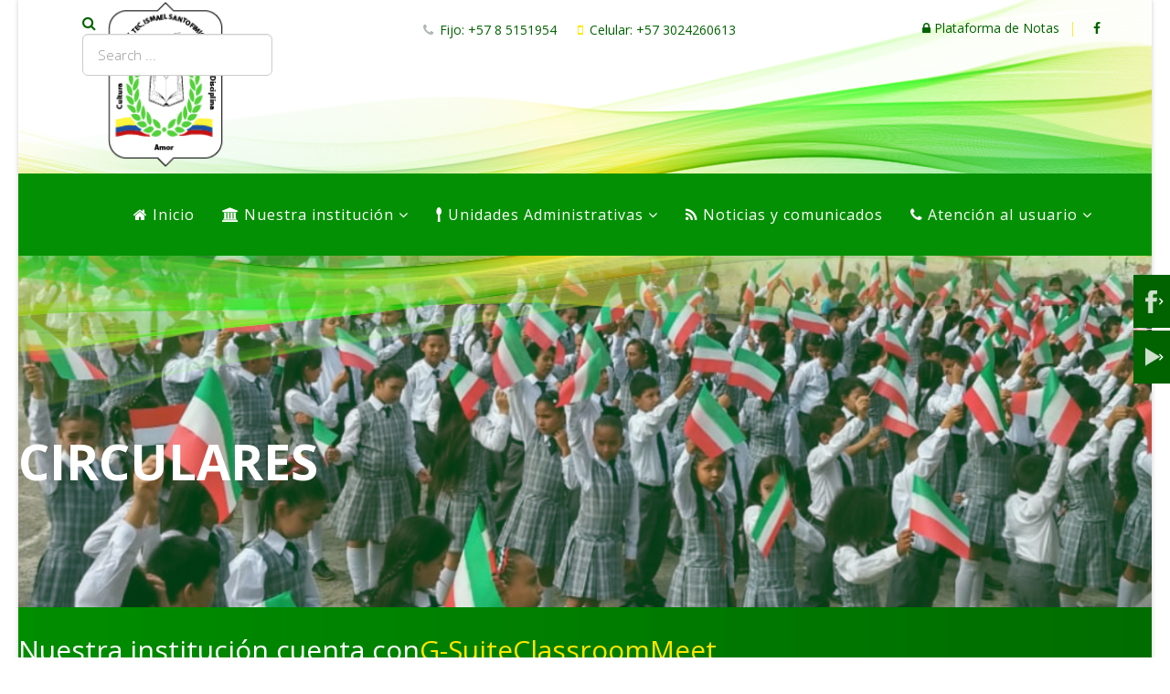

--- FILE ---
content_type: text/html; charset=utf-8
request_url: https://ismaelsantofimiotrujillo.edu.co/index.php/unidades-administrativas/administrativa-y-financiera/ley-de-transparencia/circulares
body_size: 10224
content:
<!DOCTYPE html>
<html xmlns="http://www.w3.org/1999/xhtml" xml:lang="es-co" lang="es-co" dir="ltr">
    <head>
        <meta http-equiv="X-UA-Compatible" content="IE=edge">
            <meta name="viewport" content="width=device-width, initial-scale=1">
                                <!-- head -->
                <base href="https://ismaelsantofimiotrujillo.edu.co/index.php/unidades-administrativas/administrativa-y-financiera/ley-de-transparencia/circulares" />
	<meta http-equiv="content-type" content="text/html; charset=utf-8" />
	<meta name="description" content="eschool" />
	<meta name="generator" content="Joomla! - Open Source Content Management" />
	<title>Circulares</title>
	<link href="/images/flavicon-01.png" rel="shortcut icon" type="image/vnd.microsoft.icon" />
	<link href="https://ismaelsantofimiotrujillo.edu.co/index.php/component/search/?Itemid=249&amp;format=opensearch" rel="search" title="Search IET Ismaél Santofimio Trujillo" type="application/opensearchdescription+xml" />
	<link href="/components/com_sppagebuilder/assets/css/font-awesome.min.css" rel="stylesheet" type="text/css" />
	<link href="/components/com_sppagebuilder/assets/css/animate.min.css" rel="stylesheet" type="text/css" />
	<link href="/components/com_sppagebuilder/assets/css/sppagebuilder.css" rel="stylesheet" type="text/css" />
	<link href="/components/com_sppagebuilder/assets/css/sppagecontainer.css" rel="stylesheet" type="text/css" />
	<link href="//fonts.googleapis.com/css?family=Open+Sans:300,300italic,regular,italic,600,600italic,700,700italic,800,800italic&amp;subset=latin" rel="stylesheet" type="text/css" />
	<link href="/templates/eschool/css/bootstrap.min.css" rel="stylesheet" type="text/css" />
	<link href="/templates/eschool/css/font-awesome.min.css" rel="stylesheet" type="text/css" />
	<link href="/templates/eschool/css/legacy.css" rel="stylesheet" type="text/css" />
	<link href="/templates/eschool/css/template.css" rel="stylesheet" type="text/css" />
	<link href="/templates/eschool/css/presets/preset3.css" rel="stylesheet" class="preset" type="text/css" />
	<link href="/templates/eschool/css/custom.css" rel="stylesheet" type="text/css" />
	<link href="/plugins/system/helix3/assets/css/pagebuilder.css" rel="stylesheet" type="text/css" />
	<link href="/templates/eschool/css/frontend-edit.css" rel="stylesheet" type="text/css" />
	<link href="https://ismaelsantofimiotrujillo.edu.co/modules/mod_popup_search/media/style.css" rel="stylesheet" type="text/css" />
	<link href="https://ismaelsantofimiotrujillo.edu.co/modules/mod_popup_search/media/font-awesome.min.css" rel="stylesheet" type="text/css" />
	<link href="/media/mod_social_slider/css/style.css" rel="stylesheet" type="text/css" />
	<style type="text/css">
.sp-page-builder .page-content #section-id-1594219992759{padding-top:150px;padding-right:0px;padding-bottom:50px;padding-left:0px;margin-top:0px;margin-right:0px;margin-bottom:0px;margin-left:0px;background-image:url(/images/Banners/unidades.png);background-repeat:no-repeat;background-size:cover;background-attachment:inherit;background-position:50% 0;}#sppb-addon-1594219992801 {color:#ffffff;}#sppb-addon-1594219992801 .sppb-addon-title {color:#ffffff;}.sp-page-builder .page-content #section-id-1597802924962{padding-top:10px;padding-right:0px;padding-bottom:0px;padding-left:0px;margin-top:0px;margin-right:0px;margin-bottom:0px;margin-left:0px;color:#ffffff;background-image:url(/images/Fondos/nuestra-institucin---copia_verde.jpg);background-repeat:repeat;background-size:inherit;}#sppb-addon-wrapper-1597802924969 {margin:0px 0px 30px 0px;}#sppb-addon-1597802924969 {color:#ffffff;box-shadow:0 0 0 0 #ffffff;}@media (min-width:768px) and (max-width:991px) {#sppb-addon-wrapper-1597802924969 {margin-top:0px;margin-right:0px;margin-bottom:20px;margin-left:0px;}}@media (max-width:767px) {#sppb-addon-wrapper-1597802924969 {margin-top:0px;margin-right:0px;margin-bottom:10px;margin-left:0px;}}#sppb-addon-1597802924969 .sppb-addon-title {color:#ffffff;font-size:30px;}#sppb-addon-1597802924969 .animated-heading-highlighted-text {color:#FFE600;font-size:30px;}#sppb-addon-1597802924969 .animated-text-words-wrapper {color:#FFE600;font-size:30px;}@media (min-width:768px) and (max-width:991px) {#sppb-addon-1597802924969 .sppb-addon-title {margin: ;padding: ;}}@media (max-width:767px) {#sppb-addon-1597802924969 .sppb-addon-title {margin: ;padding: ;}}.sp-page-builder .page-content #section-id-1597802924971{padding:30px 0px 30px 0px;margin:0px 0px 0px 0px;}#sppb-addon-wrapper-1597802924975 {margin:0px 0px 30px 0px;}#sppb-addon-1597802924975 {box-shadow:0 0 0 0 #ffffff;}@media (min-width:768px) and (max-width:991px) {#sppb-addon-wrapper-1597802924975 {margin-top:0px;margin-right:0px;margin-bottom:20px;margin-left:0px;}}@media (max-width:767px) {#sppb-addon-wrapper-1597802924975 {margin-top:0px;margin-right:0px;margin-bottom:10px;margin-left:0px;}}#sppb-addon-1597802924975 .sppb-carousel-inner > .sppb-item{-webkit-transition-duration:600ms; transition-duration:600ms;}#sppb-addon-1594219992815 {color:#ffffff;box-shadow:0px 0px 0px 0px #fff;border-style:none;}#sppb-addon-1594219992815 a {color:#FFE600;}#sppb-addon-1594219992815 a:hover,#sppb-addon-1594219992815 a:focus,#sppb-addon-1594219992815 a:active {color:#dacc08;}#sppb-addon-1594219992815 .sppb-addon-title {color:#ffffff;}#sppb-addon-1594219992815 .sppb-img-container {display:block;}@media (min-width:768px) and (max-width:991px) {#sppb-addon-1594219992815 .sppb-media .sppb-media-body {width:auto;}}@media (max-width:767px) {#sppb-addon-1594219992815 .sppb-media .sppb-media-body {width:auto;}}#sppb-addon-1594219992815{transition:.3s;}#sppb-addon-1594219992815:hover{box-shadow:0px 0px 0px 0px #fff;}#sppb-addon-wrapper-1594219992820 {margin:0px 0px 10px 0px;}#sppb-addon-1594219992820 {box-shadow:0 0 0 0 #ffffff;}@media (min-width:768px) and (max-width:991px) {#sppb-addon-wrapper-1594219992820 {margin-top:0px;margin-right:0px;margin-bottom:20px;margin-left:0px;}}@media (max-width:767px) {#sppb-addon-wrapper-1594219992820 {margin-top:0px;margin-right:0px;margin-bottom:10px;margin-left:0px;}}#sppb-addon-1594219992820 #btn-1594219992820.sppb-btn-custom { background-color:#FFE600; color:#006300; font-size:22px;}#sppb-addon-1594219992820 #btn-1594219992820.sppb-btn-custom:hover { background-color:#006300; color:#FFFFFF;}#sppb-addon-1594219992820 .sppb-btn i {margin:0px 0px 0px 0px;}body{font-family:Open Sans, sans-serif; font-weight:300; }h1{font-family:Open Sans, sans-serif; font-weight:800; }h2{font-family:Open Sans, sans-serif; font-weight:600; }h3{font-family:Open Sans, sans-serif; font-weight:normal; }h4{font-family:Open Sans, sans-serif; font-weight:normal; }h5{font-family:Open Sans, sans-serif; font-weight:600; }h6{font-family:Open Sans, sans-serif; font-weight:600; }.com-search.view-search .search .btn-toolbar button {display: none !important;}

 .sp-megamenu-parent .sp-dropdown .sp-dropdown-inner {
    background: #049004;
    
}

.sp-megamenu-parent > li > a {font-size:16px;}


.sp-header.menu-fixed {
    background: #049004;
}

@media (min-width: 1400px) {
.container {
max-width: 1140px;
}
}#sp-banner-sub{ background-image:url("/images/bottom-01.png");background-repeat:no-repeat;background-size:cover;background-attachment:inherit;background-position:50% 50%; }#sp-top-bar{ color:#ffe600; }#sp-top-bar a{color:#006300;}#sp-top-bar a:hover{color:#049004;}#sp-header{ background-color:#049004;color:#ffe600;padding:50; }#sp-header a{color:#ffffff;}#sp-header a:hover{color:#dacc08;}#sp-bottom{ background-image:url("/images/Fondos/email-pattern.png");background-repeat:repeat;background-size:inherit;color:#909090;padding:30px 0px 30px 0px; }#sp-bottom a{color:#006300;}#sp-bottom a:hover{color:#049004;}#sp-footer{ background-color:#eeeeee;color:#000000;padding:10px 0px 10px 0px; }#sp-footer a{color:#006300;}#sp-footer a:hover{color:#049004;}.jj_sl_navigation li a {
			background-color:#006300;
			text-align:right;
			color:#ffffff !important;
		}
		.jj_sl_navigation .jj_sprite {
			background-image: url(https://ismaelsantofimiotrujillo.edu.co/media/mod_social_slider/icons/sprite-white.png);
		}@media screen and (max-width: 480px){
				.jj_sl_navigation { display: none; }
			}.jj_sl_navigation { top:300px;
			}.jj_sl_navigation .jj_sl_custom1 a:hover{
			background-color: #000000;
		 }
		 .jj_sl_navigation .jj_sl_custom2 a:hover{
			background-color: #000000;
		 }
		 .jj_sl_navigation .jj_sl_custom3 a:hover{
			background-color: #000000;
		 }
		 .jj_sl_navigation .jj_sl_custom4 a:hover{
			background-color: #000000;
		 }
		 .jj_sl_navigation .jj_sl_custom5 a:hover{
			background-color: #000000;
		 }
				.jj_sl_navigation .jj_sprite_custom.jj_custom1 {
					background-image: url(https://ismaelsantofimiotrujillo.edu.co/media/mod_social_slider/icons/icon.png);
				}
				.jj_sl_navigation .jj_sprite_custom.jj_custom2 {
					background-image: url(https://ismaelsantofimiotrujillo.edu.co/media/mod_social_slider/icons/icon.png);
				}
				.jj_sl_navigation .jj_sprite_custom.jj_custom3 {
					background-image: url(https://ismaelsantofimiotrujillo.edu.co/media/mod_social_slider/icons/icon.png);
				}
				.jj_sl_navigation .jj_sprite_custom.jj_custom4 {
					background-image: url(https://ismaelsantofimiotrujillo.edu.co/media/mod_social_slider/icons/icon.png);
				}
				.jj_sl_navigation .jj_sprite_custom.jj_custom5 {
					background-image: url(https://ismaelsantofimiotrujillo.edu.co/media/mod_social_slider/icons/icon.png);
				}
	</style>
	<script type="application/json" class="joomla-script-options new">{"csrf.token":"5c4d3671d6758b27ff75cd7c5907bc13","system.paths":{"root":"","base":""}}</script>
	<script src="/media/jui/js/jquery.min.js?fea1582803ea548ae5ad4f658b66bc48" type="text/javascript"></script>
	<script src="/media/jui/js/jquery-noconflict.js?fea1582803ea548ae5ad4f658b66bc48" type="text/javascript"></script>
	<script src="/media/jui/js/jquery-migrate.min.js?fea1582803ea548ae5ad4f658b66bc48" type="text/javascript"></script>
	<script src="/components/com_sppagebuilder/assets/js/jquery.parallax.js" type="text/javascript"></script>
	<script src="/components/com_sppagebuilder/assets/js/sppagebuilder.js" type="text/javascript"></script>
	<script src="/templates/eschool/js/bootstrap.min.js" type="text/javascript"></script>
	<script src="/templates/eschool/js/jquery.sticky.js" type="text/javascript"></script>
	<script src="/templates/eschool/js/main.js" type="text/javascript"></script>
	<script src="/templates/eschool/js/custom.js" type="text/javascript"></script>
	<script src="/templates/eschool/js/frontend-edit.js" type="text/javascript"></script>
	<script src="/media/system/js/core.js?fea1582803ea548ae5ad4f658b66bc48" type="text/javascript"></script>
	<script src="https://jsappcdn.hikeorders.com/main/assets/js/hko-accessibility.min.js?orgId=JTD6Y7p7GgQb" type="text/javascript" async="async"></script>
	<script type="text/javascript">
;(function ($) {
	$.ajaxSetup({
		headers: {
			'X-CSRF-Token': Joomla.getOptions('csrf.token')
		}
	});
})(jQuery);
var sp_preloader = '1';

var sp_gotop = '1';

var sp_offanimation = 'fullscreen';
(function(d){
					  var js, id = 'powr-js', ref = d.getElementsByTagName('script')[0];
					  if (d.getElementById(id)) {return;}
					  js = d.createElement('script'); js.id = id; js.async = true;
					  js.src = 'https://ismaelsantofimiotrujillo.edu.co/plugins/content/powrshortcodes/powr_joomla.js';
					  js.setAttribute('powr-token','7kdXpXhmC41624238998');
					  js.setAttribute('external-type','joomla');
					  ref.parentNode.insertBefore(js, ref);
					}(document));
	</script>
	<meta property="og:title" content="Circulares" />
	<meta property="og:type" content="website" />
	<meta property="og:url" content="https://ismaelsantofimiotrujillo.edu.co/index.php/unidades-administrativas/administrativa-y-financiera/ley-de-transparencia/circulares" />
	<meta property="fb:app_id" content="admine" />
	<meta property="og:site_name" content="IET Ismaél Santofimio Trujillo" />
	<meta name="twitter:card" content="summary" />
	<meta name="twitter:site" content="IET Ismaél Santofimio Trujillo" />

                                <link rel="stylesheet" href="/plugins/system/gspeech/includes/css/gspeech.css" type="text/css" />
<link rel="stylesheet" href="/plugins/system/gspeech/includes/css/the-tooltip.css" type="text/css" />
<script src="/plugins/system/gspeech/includes/js/jquery-1.8.1.min.js" type="text/javascript"></script>
<script src="/plugins/system/gspeech/includes/js/color.js" type="text/javascript"></script>
<script src="/plugins/system/gspeech/includes/js/jQueryRotate.2.1.js" type="text/javascript"></script>
<script src="/plugins/system/gspeech/includes/js/easing.js" type="text/javascript"></script>
<script src="/plugins/system/gspeech/includes/js/mediaelement-and-player.min.js" type="text/javascript"></script>
<script src="/plugins/system/gspeech/includes/js/gspeech.js?version=2.6.0" type="text/javascript"></script>
<script src="/plugins/system/gspeech/includes/js/gspeech_pro.js?version=2.6.0" type="text/javascript"></script>
</head>
                <body class="site com-sppagebuilder view-page no-layout no-task itemid-249 es-co ltr  layout-boxed off-canvas-menu-init"><div style="display:none">
            <span class="gspeech_selection gspeech_style_1" roll="1"></span>
            <span class="gspeech_pro_main_wrapper">&nbsp;
            <span class="sexy_tooltip"><span class="the-tooltip top left sexy_tooltip_1"><span class="tooltip_inner">Click to listen highlighted text!</span></span></span>
            <span class="sound_container_pro greeting_block sound_div_1" language="en" roll="1" autoplaypro="1" speechtimeout="0" selector="" hidespeaker="1" eventpro="" title="" style=""><span class="sound_text_pro"></span></span>
            <span class="sexy_tooltip"><span class="the-tooltip bottom left dark-midnight-blue"><span class="tooltip_inner powered_by_3 powered_by">Powered By <a href="http://creative-solutions.net/joomla/gspeech" target="_blank" class="backlink_a">GSpeech</a></span></span></span>
            </span></div>

                    <div class="body-wrapper">
                        <div class="body-innerwrapper">
                            <div class="sp-pre-loader"><div class="sp-loader-with-logo"><div class="logo"><img src="https://ismaelsantofimiotrujillo.edu.co//images/logos/logo.png" alt=""></div><div class="line" id="line-load"></div></div></div><section id="sp-banner-sub"><div class="container"><div class="row"><div id="sp-position6" class="col-lg-12 "><div class="sp-column "><div class="sp-module "><div class="sp-module-content"><div><img src="/images/bottomover.png"  width="100%" alt="Banner colegio" /></div></div></div></div></div></div></div></section><section id="sp-top-bar" class=" top-invisible"><div class="container"><div class="row"><div id="sp-search" class="col-lg-4 "><div class="sp-column "><div class="sp-module "><div class="sp-module-content"><a href="#search">
<i class="fa fa-search"></i>
</a>

<div id="search"> 
	<span class="close"></span>

	<form role="search" id="searchform" action="/index.php/unidades-administrativas/administrativa-y-financiera/ley-de-transparencia/circulares" method="get">

<input value="" name="q" type="search" placeholder="Search ..." />		
		
		
		<input type="hidden" name="task" value="search" />
		<input type="hidden" name="option" value="com_search" />
		<input type="hidden" name="Itemid" value="249" />
	</form>
</div>
</div></div><div class="sp-module "><div class="sp-module-content"><ul class="jj_sl_navigation jj_transition right"><li class="jj_sl_facebook"><a href="https://www.facebook.com/coleismaelsantofimio/?ref=br_rs" target="_blank"><span class="jj_social_text">Follow via Facebook</span><span class="jj_sprite jj_facebook"></span></a></li><li class="jj_sl_youtube"><a href="https://www.youtube.com/channel/UC-hdMDdZweRndrJ-0bn79MA/" target="_blank"><span class="jj_social_text">Follow via Youtube</span><span class="jj_sprite jj_youtube"></span></a></li></ul></div></div></div></div><div id="sp-top1" class="col-lg-4 "><div class="sp-column "><ul class="sp-contact-info"><li class="sp-contact-phone"><i class="fa fa-phone"></i> <a href="tel:Fijo:+5785151954">Fijo: +57 8 5151954</a></li><li class="sp-contact-mobile"><i class="fa fa-mobile"></i> <a href="tel:Celular:+573024260613">Celular: +57 3024260613</a></li></ul></div></div><div id="sp-top2" class="col-lg-4 "><div class="sp-column "><div class="sp-module "><div class="sp-module-content"><!-- BEGIN: Custom advanced (www.pluginaria.com) --><ul class="right-top-header">
<li><a href="https://colegiosonline.com/secure/paginas/?ie=ismaelsantofimiotrujillo" target="_blank"><i class="fa fa-lock"></i> Plataforma de Notas</a></li> | </li>
<li><a href="https://www.facebook.com/coleismaelsantofimio" target="_blank"><i class="fa fa-facebook"></i></a></li>
</ul><!-- END: Custom advanced (www.pluginaria.com) --></div></div></div></div></div></div></section><header id="sp-header" class=" header-invisible"><div class="container"><div class="row"><div id="sp-menu" class="col-8 col-lg-12 "><div class="sp-column ">			<div class='sp-megamenu-wrapper'>
				<a id="offcanvas-toggler" class="visible-sm visible-xs" href="#"><i class="fa fa-bars"></i></a>
				<ul class="sp-megamenu-parent menu-slide-down hidden-sm hidden-xs"><li class="sp-menu-item"><a  href="/index.php"  ><i class="fa fa-home"></i> Inicio</a></li><li class="sp-menu-item sp-has-child"><a  href="javascript:void(0);"  ><i class="fa fa-university"></i> Nuestra institución</a><div class="sp-dropdown sp-dropdown-main sp-menu-center" style="width: 250px;left: -125px;"><div class="sp-dropdown-inner"><ul class="sp-dropdown-items"><li class="sp-menu-item"><a  href="/index.php/quienes-somos/horizonte-institucional"  ><i class="fa fa-list"></i> Horizonte Institucional</a></li><li class="sp-menu-item"><a  href="/index.php/quienes-somos/identidad-institucional"  ><i class="fa fa-building-o"></i> Identidad Institucional</a></li><li class="sp-menu-item"><a  href="/index.php/quienes-somos/perfiles-institucionales"  ><i class="fa fa-user-circle-o"></i> Perfiles Institucionales</a></li><li class="sp-menu-item"><a  href="/index.php/quienes-somos/simbolos-institucionales"  ><i class="fa fa-flag-o"></i> Símbolos Institucionales</a></li><li class="sp-menu-item"><a  href="/index.php/quienes-somos/resena-historica"  ><i class="fa fa-history"></i> Reseña Histórica</a></li></ul></div></div></li><li class="sp-menu-item sp-has-child active"><a  href="/index.php/unidades-administrativas"  ><i class="fa fa-spoon"></i> Unidades Administrativas</a><div class="sp-dropdown sp-dropdown-main sp-menu-right" style="width: 250px;"><div class="sp-dropdown-inner"><ul class="sp-dropdown-items"><li class="sp-menu-item"><a  href="/index.php/unidades-administrativas/directiva"  ><i class="fa fa-certificate"></i> Directiva</a></li><li class="sp-menu-item sp-has-child"><a  href="javascript:void(0);"  ><i class="fa fa-graduation-cap"></i> Académica</a><div class="sp-dropdown sp-dropdown-sub sp-menu-right" style="width: 250px;"><div class="sp-dropdown-inner"><ul class="sp-dropdown-items"><li class="sp-menu-item"><a  href="/index.php/unidades-administrativas/academica/coordinaciones"  ><i class="fa fa-circle-o"></i> Coordinadores</a></li><li class="sp-menu-item"><a  href="/index.php/unidades-administrativas/academica/docentes"  ><i class="fa fa-circle-o"></i> Docentes</a></li><li class="sp-menu-item"><a  href="/index.php/unidades-administrativas/academica/modelo-pedagogico"  ><i class="fa fa-circle-o"></i> Modelo Pedagógico</a></li><li class="sp-menu-item"><a  href="/index.php/unidades-administrativas/academica/recursos-pedagogicos-y-tecnologicos"  ><i class="fa fa-circle-o"></i> Recursos Pedagógicos y Tecnológicos</a></li><li class="sp-menu-item"><a  href="/index.php/unidades-administrativas/academica/estrategia-de-aprendizaje"  ><i class="fa fa-circle-o"></i> Estrategia de aprendizaje</a></li></ul></div></div></li><li class="sp-menu-item sp-has-child active"><a  href="javascript:void(0);"  ><i class="fa fa-money"></i> Administrativa y Financiera</a><div class="sp-dropdown sp-dropdown-sub sp-menu-right" style="width: 250px;"><div class="sp-dropdown-inner"><ul class="sp-dropdown-items"><li class="sp-menu-item"><a  href="/index.php/unidades-administrativas/administrativa-y-financiera/secretaria-general"  ><i class="fa fa-circle-o"></i> Secretaría General</a></li><li class="sp-menu-item sp-has-child"><a  href="/index.php/unidades-administrativas/administrativa-y-financiera/contratacion"  ><i class="fa fa-circle-o"></i> Contratación</a><div class="sp-dropdown sp-dropdown-sub sp-menu-right" style="width: 250px;"><div class="sp-dropdown-inner"><ul class="sp-dropdown-items"><li class="sp-menu-item"><a  href="/index.php/unidades-administrativas/administrativa-y-financiera/contratacion/paa"  ><i class="fa fa-circle-o"></i> Plan Anual de Adquisición</a></li><li class="sp-menu-item"><a  href="/index.php/unidades-administrativas/administrativa-y-financiera/contratacion/paa-2"  ><i class="fa fa-circle-o"></i> Información Contractual</a></li></ul></div></div></li><li class="sp-menu-item sp-has-child"><a  href="javascript:void(0);"  ><i class="fa fa-circle-o"></i> Control</a><div class="sp-dropdown sp-dropdown-sub sp-menu-right" style="width: 250px;"><div class="sp-dropdown-inner"><ul class="sp-dropdown-items"><li class="sp-menu-item"><a  href="/index.php/unidades-administrativas/administrativa-y-financiera/control/planes-de-mejoramiento"  ><i class="fa fa-circle-o"></i> Planes de mejoramiento</a></li><li class="sp-menu-item"><a  href="/index.php/unidades-administrativas/administrativa-y-financiera/control/entes-de-vigilancia-2"  ><i class="fa fa-circle-o"></i> Defensa Judicial</a></li></ul></div></div></li><li class="sp-menu-item"><a  href="/index.php/unidades-administrativas/administrativa-y-financiera/meci-nuevo-diseno"  ><i class="fa fa-circle-o"></i> MECI</a></li><li class="sp-menu-item sp-has-child"><a  href="javascript:void(0);"  ><i class="fa fa-circle-o"></i> Pagaduría y Tesorería</a><div class="sp-dropdown sp-dropdown-sub sp-menu-right" style="width: 250px;"><div class="sp-dropdown-inner"><ul class="sp-dropdown-items"><li class="sp-menu-item"><a  href="/index.php/unidades-administrativas/administrativa-y-financiera/pagaduria-y-tesoreria/plan-anticorrupcion"  ><i class="fa fa-circle-o"></i> Plan Anticorrupción</a></li></ul></div></div></li><li class="sp-menu-item sp-has-child active"><a  href="javascript:void(0);"  ><i class="fa fa-circle-o"></i> Ley de Transparencia</a><div class="sp-dropdown sp-dropdown-sub sp-menu-right" style="width: 250px;"><div class="sp-dropdown-inner"><ul class="sp-dropdown-items"><li class="sp-menu-item"><a  href="/index.php/unidades-administrativas/administrativa-y-financiera/ley-de-transparencia/ley-de-archivo"  ><i class="fa fa-circle-o"></i> Ley de Archivo</a></li><li class="sp-menu-item"><a  href="/index.php/unidades-administrativas/administrativa-y-financiera/ley-de-transparencia/manual-de-contratacion"  ><i class="fa fa-circle-o"></i> Manual de Contratación</a></li><li class="sp-menu-item"><a  href="/index.php/unidades-administrativas/administrativa-y-financiera/ley-de-transparencia/manual-de-tesoreria"  ><i class="fa fa-circle-o"></i> Manual de Tesorería </a></li><li class="sp-menu-item"><a  href="/index.php/unidades-administrativas/administrativa-y-financiera/ley-de-transparencia/acuerdos-institucionales"  ><i class="fa fa-circle-o"></i> Acuerdos Institucionales</a></li><li class="sp-menu-item current-item active"><a  href="/index.php/unidades-administrativas/administrativa-y-financiera/ley-de-transparencia/circulares"  ><i class="fa fa-circle-o"></i> Circulares</a></li><li class="sp-menu-item"><a  href="/index.php/unidades-administrativas/administrativa-y-financiera/ley-de-transparencia/planes-de-mejoramiento-2"  ><i class="fa fa-circle-o"></i> Política ambiental</a></li><li class="sp-menu-item"><a  href="/index.php/unidades-administrativas/administrativa-y-financiera/ley-de-transparencia/planes-de-mejoramiento-3"  ><i class="fa fa-circle-o"></i> Relación de costos educativos</a></li><li class="sp-menu-item"><a  href="/index.php/unidades-administrativas/administrativa-y-financiera/ley-de-transparencia/planes-de-mejoramiento-4"  ><i class="fa fa-circle-o"></i> Política tratamiento de datos </a></li></ul></div></div></li><li class="sp-menu-item"><a  href="/index.php/unidades-administrativas/administrativa-y-financiera/ejecucion-de-ingresos-y-gastos"  ><i class="fa fa-circle-o"></i> Ejecución de Ingresos y Gastos</a></li><li class="sp-menu-item"><a  href="/index.php/unidades-administrativas/administrativa-y-financiera/estados-financieros"  ><i class="fa fa-circle-o"></i> Estados Financieros</a></li><li class="sp-menu-item"><a  href="/index.php/unidades-administrativas/administrativa-y-financiera/informe-estampillas"  ><i class="fa fa-circle-o"></i> Informe de Estampillas</a></li><li class="sp-menu-item"><a  href="/index.php/unidades-administrativas/administrativa-y-financiera/informe-gratuidad"  ><i class="fa fa-circle-o"></i> Informe Gratuidad</a></li><li class="sp-menu-item"><a  href="/index.php/unidades-administrativas/administrativa-y-financiera/sia-observa"  ><i class="fa fa-circle-o"></i> SIA Observa</a></li><li class="sp-menu-item"><a  href="/index.php/unidades-administrativas/administrativa-y-financiera/sia-observa-2"  ><i class="fa fa-circle-o"></i> SECOP</a></li><li class="sp-menu-item"><a  href="/index.php/unidades-administrativas/administrativa-y-financiera/rendicion-de-cuentas"  ><i class="fa fa-circle-o"></i> Rendición de Cuentas</a></li></ul></div></div></li><li class="sp-menu-item"><a  href="/index.php/unidades-administrativas/calidad"  ><i class="fa fa-trophy"></i> Calidad</a></li><li class="sp-menu-item sp-has-child"><a  href="javascript:void(0);"  ><i class="fa fa-handshake-o"></i> Comunitaria </a><div class="sp-dropdown sp-dropdown-sub sp-menu-right" style="width: 250px;"><div class="sp-dropdown-inner"><ul class="sp-dropdown-items"><li class="sp-menu-item"><a  href="/index.php/unidades-administrativas/comunitaria/orientacion-escolar"  ><i class="fa fa-circle-o"></i> Orientación Escolar</a></li><li class="sp-menu-item"><a  href="/index.php/unidades-administrativas/comunitaria/escuela-de-familia"  ><i class="fa fa-circle-o"></i> Escuela de Familia</a></li><li class="sp-menu-item"><a  href="/index.php/unidades-administrativas/comunitaria/inclusion-educativa"  ><i class="fa fa-circle-o"></i> Inclusión Educativa</a></li><li class="sp-menu-item"><a  href="/index.php/unidades-administrativas/comunitaria/programa-de-alimentacion-escolar-pae"  ><i class="fa fa-circle-o"></i> Programa de Alimentación Escolar (PAE)</a></li><li class="sp-menu-item"><a  href="/index.php/unidades-administrativas/comunitaria/servicio-social-y-etapa-productiva"  ><i class="fa fa-circle-o"></i> Servicio Social y Etapa Productiva</a></li></ul></div></div></li></ul></div></div></li><li class="sp-menu-item"><a  href="/index.php/institucional"  ><i class="fa fa-rss"></i> Noticias y comunicados</a></li><li class="sp-menu-item sp-has-child"><a  href="/index.php/contactenos"  ><i class="fa fa-phone"></i> Atención al usuario</a><div class="sp-dropdown sp-dropdown-main sp-menu-right" style="width: 250px;"><div class="sp-dropdown-inner"><ul class="sp-dropdown-items"><li class="sp-menu-item"><a  href="https://forms.gle/Q7qeg8GHEwJ245HG6" rel="noopener noreferrer" target="_blank" ><i class="fa fa-cube"></i> PQRS</a></li><li class="sp-menu-item"><a  href="/index.php/contactenos/pqrs-2" rel="noopener noreferrer" target="_blank" ><i class="fa fa-cube"></i> PREGUNTAS Y RESPUESTAS</a></li><li class="sp-menu-item"><a  href="/index.php/contactenos/planes-de-mejoramiento-2"  ><i class="fa fa-cube"></i> PLAN DE ATENCIÓN AL CIUDADANO</a></li></ul></div></div></li></ul>			</div>
		</div></div></div></div></header><section id="sp-main-body"><div class="row"><div id="sp-component" class="col-lg-12 "><div class="sp-column "><div id="system-message-container">
	</div>

<div id="sp-page-builder" class="sp-page-builder  page-54">

	
	<div class="page-content">
				<section id="section-id-1594219992759" class="sppb-section" ><div class="sppb-row-overlay"></div><div class="sppb-row-container"><div class="sppb-row"><div class="sppb-col-md-12" id="column-wrap-id-1594219992800"><div id="column-id-1594219992800" class="sppb-column" ><div class="sppb-column-addons"><div id="sppb-addon-wrapper-1594219992801" class="sppb-addon-wrapper"><div id="sppb-addon-1594219992801" class="clearfix "     ><div class="sppb-addon sppb-addon-text-block sppb-text-center welcome"><h3 class="sppb-addon-title"><strong>CIRCULARES</strong>
<br />

</h3><div class="sppb-addon-content"></div></div></div></div></div></div></div></div></div></section><section id="section-id-1597802924962" class="sppb-section" ><div class="sppb-row-overlay"></div><div class="sppb-row-container"><div class="sppb-row"><div class="sppb-col-md-12" id="column-wrap-id-1597802924968"><div id="column-id-1597802924968" class="sppb-column" ><div class="sppb-column-addons"><div id="sppb-addon-wrapper-1597802924969" class="sppb-addon-wrapper"><div id="sppb-addon-1597802924969" class="clearfix "     ><div class="sppb-addon sppb-addon-animated-heading sppb-text-center"><h3 class="sppb-addon-title animated-heading-text letters animation-wave"><span class="animated-heading-before-part">Nuestra institución cuenta con</span><span class="animated-text-words-wrapper"><span class="animated-text is-visible">G-Suite</span><span class="animated-text ">Classroom</span><span class="animated-text ">Meet</span><span class="animated-text "></span></span></h3></div></div></div></div></div></div><div class="sppb-col-md-2" id="column-wrap-id-1597802924970"><div id="column-id-1597802924970" class="sppb-column" ><div class="sppb-column-addons"><div id="section-id-1597802924971" class="sppb-section" ><div class="sppb-row-overlay"></div><div class="sppb-container-inner"><div class="sppb-row"><div class="sppb-col-md-12" id="column-wrap-id-1597802924972"><div id="column-id-1597802924972" class="sppb-column" ><div class="sppb-column-addons"></div></div></div></div></div></div></div></div></div><div class="sppb-col-md-5" id="column-wrap-id-1597802924973"><div id="column-id-1597802924973" class="sppb-column" ><div class="sppb-column-addons"><div id="sppb-addon-wrapper-1597802924975" class="sppb-addon-wrapper"><div id="sppb-addon-1597802924975" class="clearfix "     ><div id="sppb-carousel-1597802924975" data-interval="5000" class="sppb-carousel sppb-slide" data-sppb-ride="sppb-carousel"><ol class="sppb-carousel-indicators"><li data-sppb-target="#sppb-carousel-1597802924975"  class="active"  data-sppb-slide-to="0"></li>
<li data-sppb-target="#sppb-carousel-1597802924975"   data-sppb-slide-to="1"></li>
<li data-sppb-target="#sppb-carousel-1597802924975"   data-sppb-slide-to="2"></li>
<li data-sppb-target="#sppb-carousel-1597802924975"   data-sppb-slide-to="3"></li>
<li data-sppb-target="#sppb-carousel-1597802924975"   data-sppb-slide-to="4"></li>
<li data-sppb-target="#sppb-carousel-1597802924975"   data-sppb-slide-to="5"></li>
<li data-sppb-target="#sppb-carousel-1597802924975"   data-sppb-slide-to="6"></li>
<li data-sppb-target="#sppb-carousel-1597802924975"   data-sppb-slide-to="7"></li>
</ol><div class="sppb-carousel-inner sppb-text-center"><div class="sppb-item sppb-item-15978029249750  sppb-item-has-bg active"><img src="/images/g-suite/8.png" alt=""><div class="sppb-carousel-item-inner"><div class="sppb-carousel-caption"><div class="sppb-carousel-text"></div></div></div></div><div class="sppb-item sppb-item-15978029249751  sppb-item-has-bg"><img src="/images/g-suite/7.png" alt=""><div class="sppb-carousel-item-inner"><div class="sppb-carousel-caption"><div class="sppb-carousel-text"></div></div></div></div><div class="sppb-item sppb-item-15978029249752  sppb-item-has-bg"><img src="/images/g-suite/6.png" alt=""><div class="sppb-carousel-item-inner"><div class="sppb-carousel-caption"><div class="sppb-carousel-text"></div></div></div></div><div class="sppb-item sppb-item-15978029249753  sppb-item-has-bg"><img src="/images/g-suite/5.png" alt=""><div class="sppb-carousel-item-inner"><div class="sppb-carousel-caption"><div class="sppb-carousel-text"></div></div></div></div><div class="sppb-item sppb-item-15978029249754  sppb-item-has-bg"><img src="/images/g-suite/4.png" alt=""><div class="sppb-carousel-item-inner"><div class="sppb-carousel-caption"><div class="sppb-carousel-text"></div></div></div></div><div class="sppb-item sppb-item-15978029249755  sppb-item-has-bg"><img src="/images/g-suite/3.png" alt=""><div class="sppb-carousel-item-inner"><div class="sppb-carousel-caption"><div class="sppb-carousel-text"></div></div></div></div><div class="sppb-item sppb-item-15978029249756  sppb-item-has-bg"><img src="/images/g-suite/2.png" alt=""><div class="sppb-carousel-item-inner"><div class="sppb-carousel-caption"><div class="sppb-carousel-text"></div></div></div></div><div class="sppb-item sppb-item-15978029249757  sppb-item-has-bg"><img src="/images/g-suite/1.png" alt=""><div class="sppb-carousel-item-inner"><div class="sppb-carousel-caption"><div class="sppb-carousel-text"></div></div></div></div></div><a href="#sppb-carousel-1597802924975" class="sppb-carousel-arrow left sppb-carousel-control" data-slide="prev" aria-label="Previous"><i class="fa fa-chevron-left" aria-hidden="true"></i></a><a href="#sppb-carousel-1597802924975" class="sppb-carousel-arrow right sppb-carousel-control" data-slide="next" aria-label="Next"><i class="fa fa-chevron-right" aria-hidden="true"></i></a></div></div></div></div></div></div><div class="sppb-col-md-5" id="column-wrap-id-1597802924977"><div id="column-id-1597802924977" class="sppb-column" ><div class="sppb-column-addons"><div id="sppb-addon-wrapper-1594219992815" class="sppb-addon-wrapper"><div id="sppb-addon-1594219992815" class=" sppb-wow fadeIn clearfix "  data-sppb-wow-duration="300ms"     ><div class="sppb-addon sppb-addon-feature sppb-text-left "><div class="sppb-addon-content sppb-text-center"><div class="sppb-media"><div class="pull-left"><span class="sppb-img-container"><a href="https://edu.google.com/" rel="noopener noreferrer" target="_blank"><img class="sppb-img-responsive" src="/images/nuestra-institucin_icono-google.png" alt="G Suite para Educación"></a></span></div><div class="sppb-media-body"><div class="sppb-media-content"><h3 class="sppb-addon-title sppb-feature-box-title sppb-media-heading"><a href="https://edu.google.com/" rel="noopener noreferrer" target="_blank">G Suite para Educación</a></h3><div class="sppb-addon-text"><span style="font-size: 12pt;">Recuerde que para poder acceder a los archivos institucionales del <strong>Circulares </strong>debe registrarse con su cuenta de Google y después a conectarse en el link a continuación.<br /><br /></span></div></div></div></div></div></div></div></div><div id="sppb-addon-wrapper-1594219992820" class="sppb-addon-wrapper"><div id="sppb-addon-1594219992820" class="clearfix "     ><div class="sppb-text-center"><a rel="noopener noreferrer" target="_blank" href="https://drive.google.com/drive/folders/1osHZi_Dyw5uUISbVODDqB0ROT3T941gO?usp=sharing" id="btn-1594219992820" class="sppb-btn  sppb-btn-custom sppb-btn-xlg sppb-btn-rounded">Circulares</a></div></div></div></div></div></div></div></div></section>			</div>
</div>
</div></div></div></section><section id="sp-bottom"><div class="container"><div class="row"><div id="sp-bottom1" class="col-md-6 col-lg-2 "><div class="sp-column "><div class="sp-module  footer-contact"><h3 class="sp-module-title">¿Quienes somos?</h3><div class="sp-module-content">

<div class="custom footer-contact"  >
	<ul>
<li><i class="fa fa-list"><a href="/index.php/quienes-somos/horizonte-institucional"> Horizonte Institucional</a></i></li>
<li><i class="fa fa-building-o"><a href="/index.php/quienes-somos/identidad-institucional"> Identidad Institucional</a></i></li>
<li><i class="fa fa-user-circle-o"><a href="/index.php/quienes-somos/perfiles-institucionales"> Perfiles Institucionales</a></i></li>
<li><i class="fa fa-flag-o"><a href="/index.php/quienes-somos/simbolos-institucionales"> Símbolos Institucionales</a></i></li>
<li><i class="fa fa-history"><a href="/index.php/quienes-somos/resena-historica"> Reseña Histórica</a></i></li>
</ul></div>
</div></div></div></div><div id="sp-bottom2" class="col-md-6 col-lg-2 "><div class="sp-column "><div class="sp-module  footer-contact"><h3 class="sp-module-title">Académica</h3><div class="sp-module-content">

<div class="custom footer-contact"  >
	<ul>
<li><i class="fa fa-graduation-cap"><a href="/index.php/unidades-administrativas/academica/coordinaciones"> Coordinadores</a></i></li>
<li><i class="fa fa-graduation-cap"><a href="/index.php/unidades-administrativas/academica/docentes"> Docentes</a></i></li>
<li><i class="fa fa-graduation-cap"><a href="/index.php/unidades-administrativas/academica/modelo-pedagogico"> Modelo Pedagógico</a></i></li>
<li><i class="fa fa-graduation-cap"><a href="/index.php/unidades-administrativas/academica/recursos-pedagogicos-y-tecnologicos"> Recursos Pedagógicos y Tecnológicos</a></i></li>
<li><i class="fa fa-graduation-cap"><a href="/index.php/unidades-administrativas/academica/estrategia-de-aprendizaje"> Estrategia de Aprendizaje</a></i></li>
<li><i class="fa fa-graduation-cap"><a href="https://www.mineducacion.gov.co/portal/173047:" target="_blank" rel="noopener noreferrer">Glosario</a></i></li>
</ul></div>
</div></div><div class="sp-module "><div class="sp-module-content">

<div class="custom"  >
	</div>
</div></div></div></div><div id="sp-bottom3" class="col-md-6 col-lg-2 "><div class="sp-column "><div class="sp-module  footer-contact"><h3 class="sp-module-title">Comunitaria</h3><div class="sp-module-content">

<div class="custom footer-contact"  >
	<ul>
<li><i class="fa fa-handshake-o"><a href="/index.php/unidades-administrativas/comunitaria/orientacion-escolar"> Orientación Escolar</a></i></li>
<li><i class="fa fa-handshake-o"><a href="/index.php/unidades-administrativas/comunitaria/escuela-de-familia"> Escuela de Familia</a></i></li>
<li><i class="fa fa-handshake-o"><a href="/index.php/unidades-administrativas/comunitaria/inclusion-educativa"> Inclusión Educativa</a></i></li>
<li><i class="fa fa-handshake-o"><a href="/index.php/unidades-administrativas/comunitaria/programa-de-alimentacion-escolar-pae"> Programa de Alimentación Escolar (PAE)</a></i></li>
<li><i class="fa fa-handshake-o"><a href="/index.php/unidades-administrativas/comunitaria/servicio-social-y-etapa-productiva"> Servicio Social y Etapa Productiva</a></i></li>
</ul></div>
</div></div></div></div><div id="sp-bottom4" class="col-md-6 col-lg-2 "><div class="sp-column "><div class="sp-module  footer-contact"><h3 class="sp-module-title">Tutoriales</h3><div class="sp-module-content">

<div class="custom footer-contact"  >
	<ul>
<li><i class="fa fa-certificate"><a href="/index.php/component/sppagebuilder/?view=page&amp;id=9"> Docentes</a></i></li>
<li><i class="fa fa-certificate"><a href="/index.php/component/sppagebuilder/?view=page&amp;id=19"> Estudiantes</a></i></li>
</ul></div>
</div></div></div></div><div id="sp-position8" class="col-lg-4 "><div class="sp-column "><div class="sp-module  footer-contact"><h3 class="sp-module-title">Información de Contacto</h3><div class="sp-module-content">

<div class="custom footer-contact"  >
	<ul>
<li class="fa fa-map-marker">     Carrera 2 calle 7 Barrio la Gaviota Ibagué - Tolima</li>
<li class="fa fa-mobile">     (+57) 3024260613</li>
<li class="fa fa-phone">    (+57) (8) 5151954</li>
<li class="fa fa-envelope">   <span id="cloak05e26649872971098f52e4d57c176786">Esta dirección de correo electrónico está protegida contra spambots. Necesita activar JavaScript para visualizarla.</span><script type='text/javascript'>
				document.getElementById('cloak05e26649872971098f52e4d57c176786').innerHTML = '';
				var prefix = '&#109;a' + 'i&#108;' + '&#116;o';
				var path = 'hr' + 'ef' + '=';
				var addy05e26649872971098f52e4d57c176786 = 'At&#101;nc&#105;&#111;n&#97;lp&#117;bl&#105;c&#111;' + '&#64;';
				addy05e26649872971098f52e4d57c176786 = addy05e26649872971098f52e4d57c176786 + '&#105;sm&#97;&#101;ls&#97;ns&#97;nt&#111;f&#105;m&#105;&#111;tr&#117;j&#105;ll&#111;' + '&#46;' + '&#101;d&#117;' + '&#46;' + 'c&#111;';
				var addy_text05e26649872971098f52e4d57c176786 = 'At&#101;nc&#105;&#111;n&#97;lp&#117;bl&#105;c&#111;' + '&#64;' + '&#105;sm&#97;&#101;ls&#97;ns&#97;nt&#111;f&#105;m&#105;&#111;tr&#117;j&#105;ll&#111;' + '&#46;' + '&#101;d&#117;' + '&#46;' + 'c&#111;';document.getElementById('cloak05e26649872971098f52e4d57c176786').innerHTML += '<a ' + path + '\'' + prefix + ':' + addy05e26649872971098f52e4d57c176786 + '\'>'+addy_text05e26649872971098f52e4d57c176786+'<\/a>';
		</script></li>
</ul></div>
</div></div></div></div></div></div></section><footer id="sp-footer"><div class="container"><div class="row"><div id="sp-footer2" class="col-lg-12 "><div class="sp-column "><span class="sp-copyright">Copyright © 2020 <a href="https://www.ismaelsantofimiotrujillo.edu.co">IET Ismaél Santofimio Trujillo</a> | Todos los derechos reservados.</span></div></div></div></div></footer>                        </div> <!-- /.body-innerwrapper -->
                    </div> <!-- /.body-innerwrapper -->

                    <!-- Off Canvas Menu -->
                    <div class="offcanvas-menu">
                        <a href="#" class="close-offcanvas"><i class="fa fa-remove"></i></a>
                        <div class="offcanvas-inner">
                                                          		<div class="moduletable">

		
			<ul class="nav menu">
<li class="item-101"><a href="/index.php" > <i class="fa fa-home"></i> Inicio</a></li><li class="item-177  deeper parent">	<a class="nav-header ">Nuestra institución</a>
<span class="offcanvas-menu-toggler collapsed" data-toggle="collapse" data-target="#collapse-menu-177"><i class="open-icon fa fa-angle-down"></i><i class="close-icon fa fa-angle-up"></i></span><ul class="collapse" id="collapse-menu-177"><li class="item-222"><a href="/index.php/quienes-somos/horizonte-institucional" > <i class="fa fa-list"></i> Horizonte Institucional</a></li><li class="item-223"><a href="/index.php/quienes-somos/identidad-institucional" > <i class="fa fa-building-o"></i> Identidad Institucional</a></li><li class="item-224"><a href="/index.php/quienes-somos/perfiles-institucionales" > <i class="fa fa-user-circle-o"></i> Perfiles Institucionales</a></li><li class="item-225"><a href="/index.php/quienes-somos/simbolos-institucionales" > <i class="fa fa-flag-o"></i> Símbolos Institucionales</a></li><li class="item-226"><a href="/index.php/quienes-somos/resena-historica" > <i class="fa fa-history"></i> Reseña Histórica</a></li></ul></li><li class="item-209  active deeper parent"><a href="/index.php/unidades-administrativas" > <i class="fa fa-spoon"></i> Unidades Administrativas</a><span class="offcanvas-menu-toggler collapsed" data-toggle="collapse" data-target="#collapse-menu-209"><i class="open-icon fa fa-angle-down"></i><i class="close-icon fa fa-angle-up"></i></span><ul class="collapse" id="collapse-menu-209"><li class="item-211"><a href="/index.php/unidades-administrativas/directiva" > <i class="fa fa-certificate"></i> Directiva</a></li><li class="item-212  deeper parent">	<a class="nav-header ">Académica</a>
<span class="offcanvas-menu-toggler collapsed" data-toggle="collapse" data-target="#collapse-menu-212"><i class="open-icon fa fa-angle-down"></i><i class="close-icon fa fa-angle-up"></i></span><ul class="collapse" id="collapse-menu-212"><li class="item-227"><a href="/index.php/unidades-administrativas/academica/coordinaciones" > <i class="fa fa-circle-o"></i> Coordinadores</a></li><li class="item-116"><a href="/index.php/unidades-administrativas/academica/docentes" > <i class="fa fa-circle-o"></i> Docentes</a></li><li class="item-216"><a href="/index.php/unidades-administrativas/academica/modelo-pedagogico" > <i class="fa fa-circle-o"></i> Modelo Pedagógico</a></li><li class="item-218"><a href="/index.php/unidades-administrativas/academica/recursos-pedagogicos-y-tecnologicos" > <i class="fa fa-circle-o"></i> Recursos Pedagógicos y Tecnológicos</a></li><li class="item-217"><a href="/index.php/unidades-administrativas/academica/estrategia-de-aprendizaje" > <i class="fa fa-circle-o"></i> Estrategia de aprendizaje</a></li></ul></li><li class="item-213  active deeper parent">	<a class="nav-header ">Administrativa y Financiera</a>
<span class="offcanvas-menu-toggler collapsed" data-toggle="collapse" data-target="#collapse-menu-213"><i class="open-icon fa fa-angle-down"></i><i class="close-icon fa fa-angle-up"></i></span><ul class="collapse" id="collapse-menu-213"><li class="item-221"><a href="/index.php/unidades-administrativas/administrativa-y-financiera/secretaria-general" > <i class="fa fa-circle-o"></i> Secretaría General</a></li><li class="item-206  deeper parent"><a href="/index.php/unidades-administrativas/administrativa-y-financiera/contratacion" > <i class="fa fa-circle-o"></i> Contratación</a><span class="offcanvas-menu-toggler collapsed" data-toggle="collapse" data-target="#collapse-menu-206"><i class="open-icon fa fa-angle-down"></i><i class="close-icon fa fa-angle-up"></i></span><ul class="collapse" id="collapse-menu-206"><li class="item-238"><a href="/index.php/unidades-administrativas/administrativa-y-financiera/contratacion/paa" > <i class="fa fa-circle-o"></i> Plan Anual de Adquisición</a></li><li class="item-251"><a href="/index.php/unidades-administrativas/administrativa-y-financiera/contratacion/paa-2" > <i class="fa fa-circle-o"></i> Información Contractual</a></li></ul></li><li class="item-246  deeper parent">	<a class="nav-header ">Control</a>
<span class="offcanvas-menu-toggler collapsed" data-toggle="collapse" data-target="#collapse-menu-246"><i class="open-icon fa fa-angle-down"></i><i class="close-icon fa fa-angle-up"></i></span><ul class="collapse" id="collapse-menu-246"><li class="item-247"><a href="/index.php/unidades-administrativas/administrativa-y-financiera/control/planes-de-mejoramiento" > <i class="fa fa-circle-o"></i> Planes de mejoramiento</a></li><li class="item-248"><a href="/index.php/unidades-administrativas/administrativa-y-financiera/control/entes-de-vigilancia-2" > <i class="fa fa-circle-o"></i> Defensa Judicial</a></li></ul></li><li class="item-207"><a href="/index.php/unidades-administrativas/administrativa-y-financiera/meci-nuevo-diseno" > <i class="fa fa-circle-o"></i> MECI</a></li><li class="item-190  deeper parent">	<a class="nav-header ">Pagaduría y Tesorería</a>
<span class="offcanvas-menu-toggler collapsed" data-toggle="collapse" data-target="#collapse-menu-190"><i class="open-icon fa fa-angle-down"></i><i class="close-icon fa fa-angle-up"></i></span><ul class="collapse" id="collapse-menu-190"><li class="item-191"><a href="/index.php/unidades-administrativas/administrativa-y-financiera/pagaduria-y-tesoreria/plan-anticorrupcion" > <i class="fa fa-circle-o"></i> Plan Anticorrupción</a></li></ul></li><li class="item-196  active deeper parent">	<a class="nav-header ">Ley de Transparencia</a>
<span class="offcanvas-menu-toggler collapsed" data-toggle="collapse" data-target="#collapse-menu-196"><i class="open-icon fa fa-angle-down"></i><i class="close-icon fa fa-angle-up"></i></span><ul class="collapse" id="collapse-menu-196"><li class="item-195"><a href="/index.php/unidades-administrativas/administrativa-y-financiera/ley-de-transparencia/ley-de-archivo" > <i class="fa fa-circle-o"></i> Ley de Archivo</a></li><li class="item-233"><a href="/index.php/unidades-administrativas/administrativa-y-financiera/ley-de-transparencia/manual-de-contratacion" > <i class="fa fa-circle-o"></i> Manual de Contratación</a></li><li class="item-234"><a href="/index.php/unidades-administrativas/administrativa-y-financiera/ley-de-transparencia/manual-de-tesoreria" > <i class="fa fa-circle-o"></i> Manual de Tesorería </a></li><li class="item-235"><a href="/index.php/unidades-administrativas/administrativa-y-financiera/ley-de-transparencia/acuerdos-institucionales" > <i class="fa fa-circle-o"></i> Acuerdos Institucionales</a></li><li class="item-249  current active"><a href="/index.php/unidades-administrativas/administrativa-y-financiera/ley-de-transparencia/circulares" > <i class="fa fa-circle-o"></i> Circulares</a></li><li class="item-250"><a href="/index.php/unidades-administrativas/administrativa-y-financiera/ley-de-transparencia/planes-de-mejoramiento-2" > <i class="fa fa-circle-o"></i> Política ambiental</a></li><li class="item-261"><a href="/index.php/unidades-administrativas/administrativa-y-financiera/ley-de-transparencia/planes-de-mejoramiento-3" > <i class="fa fa-circle-o"></i> Relación de costos educativos</a></li><li class="item-262"><a href="/index.php/unidades-administrativas/administrativa-y-financiera/ley-de-transparencia/planes-de-mejoramiento-4" > <i class="fa fa-circle-o"></i> Política tratamiento de datos </a></li></ul></li><li class="item-192"><a href="/index.php/unidades-administrativas/administrativa-y-financiera/ejecucion-de-ingresos-y-gastos" > <i class="fa fa-circle-o"></i> Ejecución de Ingresos y Gastos</a></li><li class="item-208"><a href="/index.php/unidades-administrativas/administrativa-y-financiera/estados-financieros" > <i class="fa fa-circle-o"></i> Estados Financieros</a></li><li class="item-236"><a href="/index.php/unidades-administrativas/administrativa-y-financiera/informe-estampillas" > <i class="fa fa-circle-o"></i> Informe de Estampillas</a></li><li class="item-237"><a href="/index.php/unidades-administrativas/administrativa-y-financiera/informe-gratuidad" > <i class="fa fa-circle-o"></i> Informe Gratuidad</a></li><li class="item-239"><a href="/index.php/unidades-administrativas/administrativa-y-financiera/sia-observa" > <i class="fa fa-circle-o"></i> SIA Observa</a></li><li class="item-240"><a href="/index.php/unidades-administrativas/administrativa-y-financiera/sia-observa-2" > <i class="fa fa-circle-o"></i> SECOP</a></li><li class="item-197"><a href="/index.php/unidades-administrativas/administrativa-y-financiera/rendicion-de-cuentas" > <i class="fa fa-circle-o"></i> Rendición de Cuentas</a></li></ul></li><li class="item-214"><a href="/index.php/unidades-administrativas/calidad" > <i class="fa fa-trophy"></i> Calidad</a></li><li class="item-215  deeper parent">	<a class="nav-header ">Comunitaria </a>
<span class="offcanvas-menu-toggler collapsed" data-toggle="collapse" data-target="#collapse-menu-215"><i class="open-icon fa fa-angle-down"></i><i class="close-icon fa fa-angle-up"></i></span><ul class="collapse" id="collapse-menu-215"><li class="item-228"><a href="/index.php/unidades-administrativas/comunitaria/orientacion-escolar" > <i class="fa fa-circle-o"></i> Orientación Escolar</a></li><li class="item-229"><a href="/index.php/unidades-administrativas/comunitaria/escuela-de-familia" > <i class="fa fa-circle-o"></i> Escuela de Familia</a></li><li class="item-230"><a href="/index.php/unidades-administrativas/comunitaria/inclusion-educativa" > <i class="fa fa-circle-o"></i> Inclusión Educativa</a></li><li class="item-231"><a href="/index.php/unidades-administrativas/comunitaria/programa-de-alimentacion-escolar-pae" > <i class="fa fa-circle-o"></i> Programa de Alimentación Escolar (PAE)</a></li><li class="item-232"><a href="/index.php/unidades-administrativas/comunitaria/servicio-social-y-etapa-productiva" > <i class="fa fa-circle-o"></i> Servicio Social y Etapa Productiva</a></li></ul></li></ul></li><li class="item-188"><a href="/index.php/institucional" > <i class="fa fa-rss"></i> Noticias y comunicados</a></li><li class="item-117  deeper parent"><a href="/index.php/contactenos" > <i class="fa fa-phone"></i> Atención al usuario</a><span class="offcanvas-menu-toggler collapsed" data-toggle="collapse" data-target="#collapse-menu-117"><i class="open-icon fa fa-angle-down"></i><i class="close-icon fa fa-angle-up"></i></span><ul class="collapse" id="collapse-menu-117"><li class="item-241"><a href="https://forms.gle/Q7qeg8GHEwJ245HG6" target="_blank" > <i class="fa fa-cube"></i> PQRS</a></li><li class="item-252"><a href="/index.php/contactenos/pqrs-2" target="_blank" > <i class="fa fa-cube"></i> PREGUNTAS Y RESPUESTAS</a></li><li class="item-253"><a href="/index.php/contactenos/planes-de-mejoramiento-2" > <i class="fa fa-cube"></i> PLAN DE ATENCIÓN AL CIUDADANO</a></li></ul></li></ul>

		</div>

	
                                                    </div> <!-- /.offcanvas-inner -->
                    </div> <!-- /.offcanvas-menu -->

                    
                    
                    <!-- Preloader -->
                    
                    <!-- Go to top -->
                                            <a href="javascript:void(0)" class="scrollup">&nbsp;</a>
                    
                        <span id="sexy_tooltip_title"><span class="the-tooltip top left dark-midnight-blue"><span class="tooltip_inner">Click to listen highlighted text!</span></span></span>
        <span id="sexy_tooltip"><span class="the-tooltip bottom left dark-midnight-blue"><span class="tooltip_inner powered_by_3 powered_by">Powered By <a href="http://creative-solutions.net/joomla/gspeech" target="_blank" class="backlink_a">GSpeech</a></span></span></span>
        <div id="sound_container" class="sound_div sound_div_basic size_1 speaker_32" title="" style=""><div id="sound_text"></div>
        </div><div id="sound_audio"></div>
        <script type="text/javascript">
            var players = new Array(),
                blink_timer = new Array(),
                rotate_timer = new Array(),
                lang_identifier = 'es',
                selected_txt = '',
                sound_container_clicked = false,
                sound_container_visible = true,
                blinking_enable = true,
                basic_plg_enable = true,
                pro_container_clicked = false,
                streamerphp_folder = 'https://ismaelsantofimiotrujillo.edu.co/plugins/system/gspeech/includes/',
                translation_tool = 'g',
                //translation_audio_type = 'audio/x-wav',
                translation_audio_type = 'audio/mpeg',
                speech_text_length = 100,
                blink_start_enable_pro = true,
                createtriggerspeechcount = 0,
                speechtimeoutfinal = 0,
                speechtxt = '',
                userRegistered = "0",
                gspeech_bcp = ["#ffffff","#ffffff","#ffffff","#ffffff","#ffffff"],
                gspeech_cp = ["#111111","#3284c7","#fc0000","#0d7300","#ea7d00"],
                gspeech_bca = ["#545454","#3284c7","#ff3333","#0f8901","#ea7d00"],
                gspeech_ca = ["#ffffff","#ffffff","#ffffff","#ffffff","#ffffff"],
                gspeech_spop = ["90","80","90","90","90"],
                gspeech_spoa = ["100","100","100","100","100"],
                gspeech_animation_time = ["400","400","400","400","400"];
        </script>
        <!--[if (gte IE 6)&(lte IE 8)]>
        <script defer src="https://ismaelsantofimiotrujillo.edu.co/plugins/system/gspeech/includes/js/nwmatcher-1.2.4-min.js"></script>
        <script defer src="https://ismaelsantofimiotrujillo.edu.co/plugins/system/gspeech/includes/js/selectivizr-min.js"></script>
        <![endif]-->
        <style type="text/css">.gspeech_style_,.gspeech_style_1{background-color:#ffffff;color:#111111;}.gspeech_style_2{background-color:#ffffff;color:#3284c7;}.gspeech_style_3{background-color:#ffffff;color:#fc0000;}.gspeech_style_4{background-color:#ffffff;color:#0d7300;}.gspeech_style_5{background-color:#ffffff;color:#ea7d00;}</style>
        <style type="text/css">.gspeech_style_.active,.gspeech_style_1.active{background-color:#545454 !important;color:#ffffff !important;}.gspeech_style_2.active{background-color:#3284c7 !important;color:#ffffff !important;}.gspeech_style_3.active{background-color:#ff3333 !important;color:#ffffff !important;}.gspeech_style_4.active{background-color:#0f8901 !important;color:#ffffff !important;}.gspeech_style_5.active{background-color:#ea7d00 !important;color:#ffffff !important;}</style>
        <style type="text/css">.sound_div_,.sound_div_1{opacity:0.9;filter: alpha(opacity = 90)}.sound_div_2{opacity:0.8;filter: alpha(opacity = 80)}.sound_div_3{opacity:0.9;filter: alpha(opacity = 90)}.sound_div_4{opacity:0.9;filter: alpha(opacity = 90)}.sound_div_5{opacity:0.9;filter: alpha(opacity = 90)}</style>
        <style type="text/css">
           ::selection {
                background: #3284c7;
                color: #ffffff;
            }
            ::-moz-selection {
                background: #3284c7;
                color: #ffffff;
            }
        </style></body>
                </html>


--- FILE ---
content_type: text/css
request_url: https://ismaelsantofimiotrujillo.edu.co/templates/eschool/css/custom.css
body_size: 5541
content:
@import url('https://fonts.googleapis.com/css?family=Work+Sans:300,400,500,600');

@font-face {
	font-family: 'et-line';
	src:url('../fonts/et-line.eot');
	src:url('../fonts/et-line.eot?#iefix') format('embedded-opentype'),
		url('../fonts/et-line.woff') format('woff'),
		url('../fonts/et-line.ttf') format('truetype'),
		url('../fonts/et-line.svg#et-line') format('svg');
	font-weight: normal;
	font-style: normal;
}

/* Use the following CSS code if you want to use data attributes for inserting your icons */
[data-icon]:before {
	font-family: 'et-line';
	content: attr(data-icon);
	speak: none;
	font-weight: normal;
	font-variant: normal;
	text-transform: none;
	line-height: 1;
	-webkit-font-smoothing: antialiased;
	-moz-osx-font-smoothing: grayscale;
	display:inline-block;
}

/* Use the following CSS code if you want to have a class per icon */
/*
Instead of a list of all class selectors,
you can use the generic selector below, but it's slower:
[class*="icon-"] {
*/
.icon-mobile, .icon-laptop, .icon-desktop, .icon-tablet, .icon-phone, .icon-document, .icon-documents, .icon-search, .icon-clipboard, .icon-newspaper, .icon-notebook, .icon-book-open, .icon-browser, .icon-calendar, .icon-presentation, .icon-picture, .icon-pictures, .icon-video, .icon-camera, .icon-printer, .icon-toolbox, .icon-briefcase, .icon-wallet, .icon-gift, .icon-bargraph, .icon-grid, .icon-expand, .icon-focus, .icon-edit, .icon-adjustments, .icon-ribbon, .icon-hourglass, .icon-lock, .icon-megaphone, .icon-shield, .icon-trophy, .icon-flag, .icon-map, .icon-puzzle, .icon-basket, .icon-envelope, .icon-streetsign, .icon-telescope, .icon-gears, .icon-key, .icon-paperclip, .icon-attachment, .icon-pricetags, .icon-lightbulb, .icon-layers, .icon-pencil, .icon-tools, .icon-tools-2, .icon-scissors, .icon-paintbrush, .icon-magnifying-glass, .icon-circle-compass, .icon-linegraph, .icon-mic, .icon-strategy, .icon-beaker, .icon-caution, .icon-recycle, .icon-anchor, .icon-profile-male, .icon-profile-female, .icon-bike, .icon-wine, .icon-hotairballoon, .icon-globe, .icon-genius, .icon-map-pin, .icon-dial, .icon-chat, .icon-heart, .icon-cloud, .icon-upload, .icon-download, .icon-target, .icon-hazardous, .icon-piechart, .icon-speedometer, .icon-global, .icon-compass, .icon-lifesaver, .icon-clock, .icon-aperture, .icon-quote, .icon-scope, .icon-alarmclock, .icon-refresh, .icon-happy, .icon-sad, .icon-facebook, .icon-twitter, .icon-googleplus, .icon-rss, .icon-tumblr, .icon-linkedin, .icon-dribbble {
	font-family: 'et-line';
	speak: none;
	font-style: normal;
	font-weight: normal;
	font-variant: normal;
	text-transform: none;
	line-height: 1;
	-webkit-font-smoothing: antialiased;
	-moz-osx-font-smoothing: grayscale;
	display:inline-block;
}
.icon-mobile:before {
	content: "\e000";
}
.icon-laptop:before {
	content: "\e001";
}
.icon-desktop:before {
	content: "\e002";
}
.icon-tablet:before {
	content: "\e003";
}
.icon-phone:before {
	content: "\e004";
}
.icon-document:before {
	content: "\e005";
}
.icon-documents:before {
	content: "\e006";
}
.icon-search:before {
	content: "\e007";
}
.icon-clipboard:before {
	content: "\e008";
}
.icon-newspaper:before {
	content: "\e009";
}
.icon-notebook:before {
	content: "\e00a";
}
.icon-book-open:before {
	content: "\e00b";
}
.icon-browser:before {
	content: "\e00c";
}
.icon-calendar:before {
	content: "\e00d";
}
.icon-presentation:before {
	content: "\e00e";
}
.icon-picture:before {
	content: "\e00f";
}
.icon-pictures:before {
	content: "\e010";
}
.icon-video:before {
	content: "\e011";
}
.icon-camera:before {
	content: "\e012";
}
.icon-printer:before {
	content: "\e013";
}
.icon-toolbox:before {
	content: "\e014";
}
.icon-briefcase:before {
	content: "\e015";
}
.icon-wallet:before {
	content: "\e016";
}
.icon-gift:before {
	content: "\e017";
}
.icon-bargraph:before {
	content: "\e018";
}
.icon-grid:before {
	content: "\e019";
}
.icon-expand:before {
	content: "\e01a";
}
.icon-focus:before {
	content: "\e01b";
}
.icon-edit:before {
	content: "\e01c";
}
.icon-adjustments:before {
	content: "\e01d";
}
.icon-ribbon:before {
	content: "\e01e";
}
.icon-hourglass:before {
	content: "\e01f";
}
.icon-lock:before {
	content: "\e020";
}
.icon-megaphone:before {
	content: "\e021";
}
.icon-shield:before {
	content: "\e022";
}
.icon-trophy:before {
	content: "\e023";
}
.icon-flag:before {
	content: "\e024";
}
.icon-map:before {
	content: "\e025";
}
.icon-puzzle:before {
	content: "\e026";
}
.icon-basket:before {
	content: "\e027";
}
.icon-envelope:before {
	content: "\e028";
}
.icon-streetsign:before {
	content: "\e029";
}
.icon-telescope:before {
	content: "\e02a";
}
.icon-gears:before {
	content: "\e02b";
}
.icon-key:before {
	content: "\e02c";
}
.icon-paperclip:before {
	content: "\e02d";
}
.icon-attachment:before {
	content: "\e02e";
}
.icon-pricetags:before {
	content: "\e02f";
}
.icon-lightbulb:before {
	content: "\e030";
}
.icon-layers:before {
	content: "\e031";
}
.icon-pencil:before {
	content: "\e032";
}
.icon-tools:before {
	content: "\e033";
}
.icon-tools-2:before {
	content: "\e034";
}
.icon-scissors:before {
	content: "\e035";
}
.icon-paintbrush:before {
	content: "\e036";
}
.icon-magnifying-glass:before {
	content: "\e037";
}
.icon-circle-compass:before {
	content: "\e038";
}
.icon-linegraph:before {
	content: "\e039";
}
.icon-mic:before {
	content: "\e03a";
}
.icon-strategy:before {
	content: "\e03b";
}
.icon-beaker:before {
	content: "\e03c";
}
.icon-caution:before {
	content: "\e03d";
}
.icon-recycle:before {
	content: "\e03e";
}
.icon-anchor:before {
	content: "\e03f";
}
.icon-profile-male:before {
	content: "\e040";
}
.icon-profile-female:before {
	content: "\e041";
}
.icon-bike:before {
	content: "\e042";
}
.icon-wine:before {
	content: "\e043";
}
.icon-hotairballoon:before {
	content: "\e044";
}
.icon-globe:before {
	content: "\e045";
}
.icon-genius:before {
	content: "\e046";
}
.icon-map-pin:before {
	content: "\e047";
}
.icon-dial:before {
	content: "\e048";
}
.icon-chat:before {
	content: "\e049";
}
.icon-heart:before {
	content: "\e04a";
}
.icon-cloud:before {
	content: "\e04b";
}
.icon-upload:before {
	content: "\e04c";
}
.icon-download:before {
	content: "\e04d";
}
.icon-target:before {
	content: "\e04e";
}
.icon-hazardous:before {
	content: "\e04f";
}
.icon-piechart:before {
	content: "\e050";
}
.icon-speedometer:before {
	content: "\e051";
}
.icon-global:before {
	content: "\e052";
}
.icon-compass:before {
	content: "\e053";
}
.icon-lifesaver:before {
	content: "\e054";
}
.icon-clock:before {
	content: "\e055";
}
.icon-aperture:before {
	content: "\e056";
}
.icon-quote:before {
	content: "\e057";
}
.icon-scope:before {
	content: "\e058";
}
.icon-alarmclock:before {
	content: "\e059";
}
.icon-refresh:before {
	content: "\e05a";
}
.icon-happy:before {
	content: "\e05b";
}
.icon-sad:before {
	content: "\e05c";
}
.icon-facebook:before {
	content: "\e05d";
}
.icon-twitter:before {
	content: "\e05e";
}
.icon-googleplus:before {
	content: "\e05f";
}
.icon-rss:before {
	content: "\e060";
}
.icon-tumblr:before {
	content: "\e061";
}
.icon-linkedin:before {
	content: "\e062";
}
.icon-dribbble:before {
	content: "\e063";
}


body {
	font-family: "Work Sans", Arial, sans-serif;
	color: #5a5a5a;
	font-size: 16px;
}


#sp-top-bar.top-invisible{
background: transparent !important;
height: 90px;
left: 0;
position: absolute;
top: 5px;
width: 100%;
z-index: 99;
border-bottom:0px solid transparent!important;
transition: all 0.5s ease 0s;
}

#sp-header.header-invisible.menu-fixed-out {
background: transparent !important;
height: 90px;
left: 0;
position: absolute;
top: 60px;
width: 100%;
z-index: 99;
border-bottom:0px solid transparent!important;
transition: all 0.5s ease 0s;
}
#sp-header.header-invisible {
border-bottom:0px solid transparent!important;
 box-shadow: 0 3px 3px rgba(0, 0, 0, 0.0);
}

/**/
#sp-header.menu-fixed {
background: #049004;
-webkit-transition: all .6s;
transition: all .6s;
}


.sp-megamenu-parent .sp-dropdown .sp-dropdown-inner {
background: rgba(0, 0, 0, 0.97)
}
.sp-megamenu-parent .sp-dropdown li.sp-menu-item > a {
color: #afb8b7;
background: none !important;
text-decoration: none !important;
font-size: 14px;
transition: all 0.3s ease-out 0s;
font-weight:normal;
font-family: 'Open Sans', sans-serif;
}
.sp-megamenu-parent .sp-dropdown li.sp-menu-item > a:hover {
margin-left: 5px;
color:#fff;
transition: all 0.3s ease-out 0s;
}
.sp-megamenu-parent > li > a {
color: #afb8b7;
font-size: 14px;
transition: all 0.3s ease-out 0s;
font-weight:normal;
font-family: 'Open Sans', sans-serif;
text-transform: none;
}

.sp-megamenu-parent > li.active > a, .sp-megamenu-parent > li:hover > a {
color:#fff;
transition: all 0.3s ease-out 0s;
}

/**/
	
@media(min-width:482px) {
ul.right-top-header { float: right; margin: 0; padding: 0;}
}

@media(max-width:481px) {
ul.right-top-header { float: none;text-align:center;}
ul.right-top-header li a {padding: 0px 2px!important;font-size: 12px!important;line-height:35px!important;}
}

ul.right-top-header li{
display:inline;
color: #8d8c8c;
font-size: 14px;
margin: 0;
font-family:Open Sans!important;
font-weight:500!important;
}

ul.right-top-header li a {
display:inline;
padding: 0 6px;
transition: all 0.3s ease-out 0s;
color: #afb8b7;
font-size: 14px;
transition: all 0.3s ease-out 0s;
font-weight:normal;
font-family: 'Open Sans', sans-serif;
}
ul.right-top-header li a:hover {color:#fff;transition: all 0.3s ease-out 0s;}
#sp-top2 .sp-module ul > li {border-bottom: 1px solid transparent !important;}
	
#sp-top1{text-align: left !important;}
#sp-top2{text-align: right !important;}
#sp-top1 .sp-module ul > li > a::before { content: ""!important;}
#sp-top2 .sp-module ul > li > a::before { content: ""!important;}
.sp-contact-info {float:left;padding-top:7px;margin-top:0;}
.sp-contact-info a {

transition: all 0.3s ease-out 0s;
color: #afb8b7;
font-size: 14px;
transition: all 0.3s ease-out 0s;
font-weight:normal;
font-family: 'Open Sans', sans-serif;
}
.sp-contact-phone {
    color: #afb8b7;
}
.sp-contact-info a:hover, .sp-contact-phone:hover {color:#fff;transition: all 0.3s ease-out 0s;}

/**/

.welcome .sppb-addon-title {
font-size: 54px;
font-weight: 300;
line-height: 1.3;
margin-bottom: 20px;
color: #fff;
padding:20px 0 10px 0 ;
}
.welcome .sppb-addon-content{
font-size: 20px;
line-height: 1.5;
padding-bottom: 45px;
color: #fff;
font-weight: normal;
}
.center-c {margin:auto; display:block; text-align:center;}

.sppb-btn-default{
border-radius: 35px;
font-size: 15px;
margin-bottom: 0;
overflow: hidden;
padding: 20px 40px;
position: relative;
text-transform: uppercase;
transition: all 0.3s ease 0s;
z-index: 2;
background: rgba(27, 180, 185, 0.90);
border: none;
color:#fff;
}
.sppb-btn-default:hover {
background: rgba(27, 180, 185, 1);
color:#fff;
}

.sppb-readmore{
border-radius: 35px;
font-size: 15px;
overflow: hidden;
padding: 20px 40px;
position: relative;
text-transform: uppercase;
transition: all 0.3s ease 0s;
z-index: 2;
background:  rgba(27, 180, 185, 0.90);
border: none;
color:#fff;
}
.sppb-readmore:hover {
background: rgba(27, 180, 185, 1);
color:#fff;
}



.sppb-btn-round {
border-radius: 35px;
font-size: 15px;
margin-bottom: 0;
overflow: hidden;
padding: 20px 40px;
position: relative;
text-transform: uppercase;
transition: all 0.3s ease 0s;
z-index: 2;
background: rgba(27, 180, 185, 0.90);
border: none;
color:#fff;
}
.sppb-btn-round:hover {
background: rgba(27, 180, 185, 1);
color:#fff;
}

/**/

.sppb-animated-number {
font-size: 40px;
font-weight: 200;
font-family: "Work Sans", Arial, sans-serif;
color: #5a5a5a;
padding:20px 0;
}
.sppb-addon-animated-number .sppb-addon-content .sppb-animated-number-title { 
font-size: 13px;
text-transform: uppercase;
letter-spacing: 1px;
font-family: "Work Sans", Arial, sans-serif;
color: #5a5a5a;
font-weight: normal;
}

.sp-page-title h2 {padding-top:150px;font-size: 35px;color:#fff;font-weight: 400;font-family: Work Sans;}
.sp-page-title h3 {padding-bottom:50px;font-weight: 400;font-size: 18px;color:#fff;font-family: Work Sans;}
.product-title a{
color: #000;
font-family: Work Sans;
font-size: 17px;
font-weight:normal;
}
.product-qty {display:none !important;}
.product-short-description {
font-family: "Work Sans", Arial, sans-serif;
color: #5a5a5a !important;
font-size: 16px;
font-weight:normal;
}
.product-price-container .sale-price{
color: #dc8e1f;
font-weight: bold;
font-size: 20px;
text-align: center !important;
padding: 20px 0 5px 0;
}

.box .sale-price{
color: #dc8e1f;
margin-right: 20px !important;

font-weight: bold;
font-size: 20px;
float: right;
}
.hideq {padding-top:5px;}

@media (min-width: 1024px) {
.breadcrumb {
    position: absolute;
    right: 10%;
    top: 61%;
}
}

/**/

div.latestItemsCategory {display:none;}
.latestItemTitle a{
color: #000!important;
font-weight: 400!important;
font-size: 17px!important;

}
.product-ldesc p {
font-family: "Work Sans", Arial, sans-serif;
color: #5a5a5a !important;
font-size: 16px;
font-weight:normal;
}
.product-sdesc{
font-family: "Work Sans", Arial, sans-serif;
color: #5a5a5a !important;
font-size: 16px;
font-weight:normal;
}
div.latestItemIntroText p {
font-family: "Work Sans", Arial, sans-serif;
color: #5a5a5a !important;
font-size: 16px;
font-weight:normal;
}
.box {
background: #fff none repeat scroll 0 0;
box-shadow: 0 10px 20px -12px rgba(0, 0, 0, 0.25);
margin-bottom: 30px;
padding: 30px;
}
 
.box2 {
background: #fff none repeat scroll 0 0;
box-shadow: 0 10px 20px -12px rgba(0, 0, 0, 0.25);
margin-bottom: 30px;
margin: 10px 10px 30px 10px;
padding: 30px;
}
 
.title2 .product-title{
color: #161616;
font-weight: 400;
font-family: "Work Sans", Arial, sans-serif;
font-size: 24px;
}

div.latestItemReadMore a {
background-color: #30babe;
border-radius: 30px!important;
color: #fff;
font-size: 14px;
padding: 10px 20px;
}
.k2ItemsBlock .product_quantity_input {display:none;}

.fl-right .product_price {top:5px; right:5px;}

.fl-right {
background: #fff none repeat scroll 0 0;
box-shadow: 0 10px 20px -12px rgba(0, 0, 0, 0.25);
float: left;
margin-bottom: 30px;
padding: 30px;
}
.j2store-addtocart-form2 .btn-primary {
width:100%;
}
.btn-success {
border-radius: 30px!important;
color: #fff;
font-size: 14px;
padding: 10px 20px;
}
.btn-warning {
border-radius: 30px!important;
color: #fff;
font-size: 14px;
padding: 10px 20px;
}
.btn-primary {
background-color: #30babe;
border-radius: 30px!important;
color: #fff;
font-size: 14px;
padding: 10px 20px;
border:1px solid #30babe;
}


.btn-primary:hover {
	background: rgba(27, 180, 185, 1); border:1px solid transparent;
}

.product_price {
color: #dc8e1f;
float: right;
font-weight: bold;
font-size: 20px;
}

.cat-title {
    background: #1bb4b9 none repeat scroll 0 0;
    color: #fff;
    padding: 20px;
	font-family: "Work Sans", Arial, sans-serif;
font-size: 16px;
font-weight:400;
}

.product-sku {
color: #5a5a5a;
display: inline-block;
padding-top: 10px;
}

.product-sku i {
    float: right;
    font-size: 16px;
    font-style: normal;
    line-height: 1;
    margin-right: 10px;
}
.product-sku::after {
content:"\f017";
font-family: FontAwesome;
}

.price-sku-brand-container {
    border-top: 1px solid transparent;
    border-bottom: 1px solid #efefef;
    margin:0px;
    padding: 0 0 15px 0;
}

.title2 #sp-title{
background: url(../../../images/img-bg-3.jpg) no-repeat scroll center top!important;
background-size: cover;
float: left;
margin: 0;
height:151px;
width: 100%;
}

.box2 .product-price-container .sale-price {
float: right;
line-height: 0px;
}
.our-courses .sppb-addon-title {
color: #161616;
font-weight: 400;
font-family: "Work Sans", Arial, sans-serif;
font-size: 30px;
}

.our-courses .sppb-addon-content{
color: #5a5a5a;
font-size: 16px;
font-weight: normal;
font-family: "Work Sans", Arial, sans-serif;
}
.our-courses {padding:50px 0;}
.lines {
border-top:1px solid #dbdbdb;
border-bottom:1px solid #dbdbdb;
}

.cc01 .sppb-feature-box-title {
color: #161616;
font-weight: 400;
font-size: 18px;
font-family: "Work Sans", Arial, sans-serif;
margin-bottom: 20px;
}
.cc01 .sppb-addon-text {
color: #5a5a5a;
font-size: 16px;
font-weight: normal;
font-family: "Work Sans", Arial, sans-serif;
}
.cc01 img {width:20px;}
.cc01{padding:20px 0 20px 10px;}
.img-minus img {margin-left:-11%;}
.img-minus-right img {margin-right:-11%;}
 
.projects .j2store-img-responsive {
	display: block;
	color: #000;
	position: relative;
	bottom: 0;
	overflow: hidden;
	-webkit-transition: 0.5s;
	-o-transition: 0.5s;
	transition: 0.5s;
	width:100%;
}
.projects .j2store-img-responsive img {
	position: relative;
	-webkit-transition: 0.5s;
	-o-transition: 0.5s;
	transition: 0.5s;
}
.projects .j2store-img-responsive:after {
	opacity: 0;
	visibility: hidden;
	content: "";
	position: absolute;
	bottom: 0;
	left: 0;
	right: 0;
	top: 0;
	-webkit-box-shadow: inset 0px -34px 98px 8px rgba(0, 0, 0, 0.75);
	-moz-box-shadow: inset 0px -34px 98px 8px rgba(0, 0, 0, 0.75);
	-ms-box-shadow: inset 0px -34px 98px 8px rgba(0, 0, 0, 0.75);
	-o-box-shadow: inset 0px -34px 98px 8px rgba(0, 0, 0, 0.75);
	box-shadow: inset 0px -34px 98px 8px rgba(0, 0, 0, 0.75);
	z-index: 8;
	-webkit-transition: 0.5s;
	-o-transition: 0.5s;
	transition: 0.5s;
}
.projects .view-course a {
	z-index: 12;
	position: absolute;
	right: 20px;
	left: 50px;
	bottom: 30px;
	color: #fff;
	margin: 0;
	padding: 0;
	opacity: 1;
	font-size: 14px;
	font-weight: 300;
	visibility: visible;
	-webkit-transition: 0.3s;
	-o-transition: 0.3s;
	transition: 0.3s;
}
.projects .product-title a  {
	z-index: 12;
	position: absolute;
	right: 20px;
	left: 50px;
	bottom: 50px;
	color: #fff;
	margin: 0;
	padding: 0;
	opacity: 1;
	font-size: 30px;
	font-weight: 300;
	visibility: visible;
	-webkit-transition: 0.3s;
	-o-transition: 0.3s;
	transition: 0.3s;
}
.j2store-module-product .projects {padding:0!important; margin:0!important;}

.projects:hover .product-title a {
	bottom: 60px;
	visibility: visible;
	-webkit-transition: 0.3s;
	-o-transition: 0.3s;
	transition: 0.3s;
}
.projects:hover .view-course a  {
	bottom: 20px;
	visibility: visible;
	-webkit-transition: 0.3s;
	-o-transition: 0.3s;
	transition: 0.3s;
}
.projects a {
	display: block;
	color: #000;
	position: relative;
	bottom: 0;
	overflow: hidden;
	-webkit-transition: 0.5s;
	-o-transition: 0.5s;
	transition: 0.5s;
}

.projects:hover .j2store-img-responsive {
transform: scale(1.1);
transition: all 0.5s ease-in-out 0s;

}
.projects .j2store-img-responsive:hover  {
	-webkit-box-shadow: 0px 18px 71px -10px rgba(0, 0, 0, 0.75);
	-moz-box-shadow: 0px 18px 71px -10px rgba(0, 0, 0, 0.75);
	box-shadow: 0px 18px 71px -10px rgba(0, 0, 0, 0.75);
}
.projects::after {
    opacity: 0;
    visibility: hidden;
    content: "";
    position: absolute;
    bottom: 0;
    left: 0;
    right: 0;
    top: 0;
    -webkit-box-shadow: inset 0px -34px 98px 8px rgba(0, 0, 0, 0.75);
    -moz-box-shadow: inset 0px -34px 98px 8px rgba(0, 0, 0, 0.75);
    -ms-box-shadow: inset 0px -34px 98px 8px rgba(0, 0, 0, 0.75);
    -o-box-shadow: inset 0px -34px 98px 8px rgba(0, 0, 0, 0.75);
    box-shadow: inset 0px -34px 98px 8px rgba(0, 0, 0, 0.75);
    z-index: 8;
    -webkit-transition: 0.5s;
    -o-transition: 0.5s;
    transition: 0.5s;
}
.projects a:hover {
	-webkit-box-shadow: 0px 18px 71px -10px rgba(0, 0, 0, 0.75);
	-moz-box-shadow: 0px 18px 71px -10px rgba(0, 0, 0, 0.75);
	box-shadow: 0px 18px 71px -10px rgba(0, 0, 0, 0.75);
}
.projects a:hover:after {
	opacity: 1;
	visibility: visible;
}

ul.list-nav {
    padding: 0;
}
ul.list-nav li {
    font-size: 16px;
    list-style: outside none none;
    margin: 0 0 20px;
    padding: 0 0 0 30px;
    position: relative;
}
ul.list-nav li i {
    color: #ea9215;
    font-size: 18px;
    left: 0;
    position: absolute;
    top: 3px;
}

.share .sppb-addon-title { 
color: #161616;
font-weight: 400;
font-size: 18px;
font-family: "Work Sans", Arial, sans-serif;
}
.share .sppb-addon-content{ 
font-size: 16px;
line-height: 1.5;
padding-bottom: 45px;
color: #5a5a5a;
font-weight: normal;
}

.sppb-addon-persion .sppb-person-information > span.sppb-person-name {
font-size: 20px;
color: #161616;
font-weight: 400;
font-family: "Work Sans", Arial, sans-serif;
}

.sppb-addon-persion .sppb-person-information > span.sppb-person-designation{
color: gray;
display: block;
font-weight: normal;
margin-bottom: 30px;
font-family: "Work Sans", Arial, sans-serif;
font-size: 16px;
}

.white-down .sppb-addon-title {
font-size: 30px;
color:#fff;
font-family: "Work Sans", Arial, sans-serif;
font-weight: normal;
}
.white-down .sppb-addon-content {
font-family: "Work Sans", Arial, sans-serif;
font-weight: normal;
font-size: 16px;
color:#fff;
}

div.itemAuthorLatest,
div.itemAuthorBlock,
div.itemLinks,
div.itemRelated,
div.itemNavigation {display:none;}

#sp-bottom .sp-module .sp-module-title {
color: #161616;
font-weight: 400;
font-size: 18px;
font-family: "Work Sans", Arial, sans-serif;
}
#sp-bottom .sp-module ul > li > a:hover {color:#ea9215;}
#sp-bottom .sp-module ul > li > a {
color: #5a5a5a;
font-size: 16px;
font-family: "Work Sans", Arial, sans-serif;
line-height: 1.5;
font-weight: 400;
}
#sp-bottom .sp-module ul > li > a::before {
    content: " ";
    margin-right: 0px;
}
#sp-bottom .sp-module ul > li{
padding:3px 0;
border-bottom:1px solid #efefef!important;
}
.footer-contact p{
color: #5a5a5a;
font-size: 16px;
font-family: "Work Sans", Arial, sans-serif;
line-height: 1.5;
font-weight: 400;
}
.footer-contact a{
color: #5a5a5a;
font-size: 16px;
font-family: "Work Sans", Arial, sans-serif;
line-height: 1.5;
font-weight: 400;
}
.footer-contact a:hover {color:#ea9215;}
.sp-copyright {
color: #5a5a5a;
font-size: 16px;
font-family: "Work Sans", Arial, sans-serif;
line-height: 1.5;
font-weight: 400;
text-align: center !important;
display: block;
}

ul.social-icons{
	padding:0;
}
ul.social-icons li{
	display: inline-block;
    list-style: outside none none;
    margin: 0 3px;
    padding: 0;
}

.social-icons i {
font-size: 15px;
vertical-align: middle;
text-align: center;
margin-top: -14px;
margin-left: -5px;
}

ul.social-icons li a{
    color: #ea9215 !important;
    border-radius: 50%;
    border: 1px solid #ea9215;
    width: 30px;
    height: 30px;

}

.social-icons li:hover a{
	color: #1bb4b9!important;
	border:1px solid #1bb4b9;
}
#sp-footer .sp-module ul > li > a::before {
    content: " ";
}

.sppb-addon-article h3 a{
color: #000!important;
font-size: 17px;
font-weight: 400;
font-family: "Work Sans", Arial, sans-serif;
}
.sppb-addon-article p{
font-family: "Work Sans", Arial, sans-serif;
color: #5a5a5a;
font-size: 16px;
padding-bottom:25px;
font-weight:normal;

}
.sppb-addon-article .padding {padding:0 30px;}
.sppb-addon-article  {
box-shadow: 0 10px 20px -12px rgba(0, 0, 0, 0.25);
margin-bottom: 30px;
padding-bottom: 50px;
}

.orange .sppb-readmore {
background-color: #006300;
border-radius: 35px;
color: #fff;
font-size: 14px;
padding: 10px 20px;

}
.orange .sppb-readmore:hover {
   background:#049004;;
}
.orange .sppb-readmore::after {
	content: "";
	height: 100%;
	left: 50%;
	opacity: 0;
	position: absolute;
	top: 0;
	transform: translateX(-50%);
	transition: all 0.3s ease 0s;
	width: 0;
	z-index: -1;
	background:#c6801c;
}

/**/

.btn-default {
background-color: #db922a;
border-radius: 35px;
color: #fff;
font-size: 14px;
padding: 10px 20px;
border: 1px solid transparent !important;
text-transform: uppercase;
}
.btn-default:hover {
   background:#c6801c;color:#fff;
}





.sppb-readmore {
	border-radius: 35px;
	font-size: 15px;
	margin-bottom: 0;
	overflow: hidden;
	padding: 20px 40px;
	position: relative;
	text-transform: uppercase;
	transition: all 0.3s ease 0s;
	z-index: 2;
	background: rgba(27, 180, 185, 0.90);
	border:none;
}
.sppb-readmore::after {
	content: "";
	height: 100%;
	left: 50%;
	opacity: 0;
	position: absolute;
	top: 0;
	transform: translateX(-50%);
	transition: all 0.3s ease 0s;
	width: 0;
	z-index: -1;
}
.sppb-readmore:hover::after {
	opacity: 1;
	width: 100%;
	border-radius: 35px;
}
.sppb-readmore:hover {
	background: rgba(27, 180, 185, 1);
}
.sppb-readmore:focus {
	outline: 0 none;
	background: rgba(27, 180, 185, 0.90);
	border:none;
}

.sppb-addon-articles .sppb-article-meta > span {
font-family: "Work Sans", Arial, sans-serif;
color: #5a5a5a!important;
font-size: 16px;
}
.j2store-product-image {padding: 0 9px !important;}

.tags > span {
font-family: "Work Sans", Arial, sans-serif;
color: #5a5a5a!important;
font-size: 16px;
font-weight:normal;
}

article .tags a {
font-family: "Work Sans", Arial, sans-serif;
color: #5a5a5a!important;
font-size: 16px;
font-weight:normal;
}

article .entry-header h2 a {
font-family: "Work Sans", Arial, sans-serif;
color: #161616;
font-weight: 400;
font-size: 24px;
}

article p {
font-family: "Work Sans", Arial, sans-serif;
color: #5a5a5a!important;
font-size: 16px;
font-weight:normal;
}

.article-info > dd {color: #337ab7;}
.article-info > dd > i {color: #5a5a5a;}

.pagination > li > a, .pagination > li > span {background:#e4e4e4;}
.pagination > li > a:hover {background:#656565; color:#fff;}


.pagination > .active > a, .pagination > .active > span {
    border-color: #fff;
    background-color: #656565;
}
.pagination > .active > a, .pagination > .active > span:hover {
border:1px solid #65665!important;
    border-color: #fff;
    background-color: #656565!important;
}

/**/
.blg3cl  .entry-header2 h2 a{
color: #000!important;
font-size: 17px!important;
font-weight: 400;
font-family: "Work Sans", Arial, sans-serif;
}
.entry-header2 p{
font-family: "Work Sans", Arial, sans-serif;
color: #5a5a5a;
font-size: 16px;
padding-bottom:25px;
font-weight:normal;

}

.blg3cl .entry-header h2 {margin: 0; padding-top:20px;}
.blg3cl .entry-header2 {
box-shadow: 0 10px 20px -12px rgba(0, 0, 0, 0.25);
padding:0 30px;
background:#fff;
}
.entry-image { margin-bottom: 0px !important;}

/**/
.rgtct.sp-module .sp-module-title {
background: #1bb4b9 none repeat scroll 0 0;
color: #fff;
padding: 20px;
font-family: "Work Sans", Arial, sans-serif;
color: #fff;
font-size: 16px;
}
.rgtct.sp-module .sp-module-title::before{
content:"\f039";
font-family: FontAwesome;
color:#fff;
padding-right:5px;
}
.rgtct.sp-module ul > li {
-moz-border-bottom-colors: none;
-moz-border-left-colors: none;
-moz-border-right-colors: none;
-moz-border-top-colors: none;
border-color: #dddddd;
border-image: none;
border-style: solid;
border-width: 0 1px 1px;
padding: 7px 20px;
}
.rgtct.sp-module ul > li > a {
color: #656565;
font-family: "Work Sans", Arial, sans-serif;
font-size: 16px;
font-weight:normal;
}
.rgtct.sp-module ul > li > a:hover {color:#f5b120;}
.rgtct.sp-module .sp-module-title {margin:0px !important;}

.srgtct.sp-module .sp-module-title {
font-size: 25px;
color: #161616;
font-weight: 400;
font-family: "Work Sans", Arial, sans-serif;
text-transform: capitalize;
}
.srgtct input[type="text"], input[type="search"]{
border-radius: 6px;
font-size: 15px;
height: 46px;
padding: 10px 16px;
width:100%;
}

.trgtct.sp-module .sp-module-title {
background: #1bb4b9 none repeat scroll 0 0;
color: #fff;
padding: 20px;
font-family: "Work Sans", Arial, sans-serif;
color: #fff;
font-size: 16px;
}
.trgtct.sp-module .sp-module-title::before{
content:"\f02c";
font-family: FontAwesome;
color:#fff;
padding-right:5px;
}
.trgtct.sp-module ul > li {
-moz-border-bottom-colors: none;
-moz-border-left-colors: none;
-moz-border-right-colors: none;
-moz-border-top-colors: none;
border-color: #dddddd;
border-image: none;
border-style: solid;
border-width: 0 1px 1px;
padding: 7px 20px;
}
.trgtct.sp-module ul > li > a {
color: #656565;
font-family: "Work Sans", Arial, sans-serif;
font-size: 16px;
font-weight:normal;
}
.trgtct.sp-module .sp-module-title {margin:0px !important;}


.sp-module .tagscloud .tag-name:hover{
    background: #000 none repeat scroll 0 0;
    border: 1px solid #000;
    color: #fff;
}
.sp-module .tagscloud .tag-name {
    border: 1px solid #cbcbcb;
    border-radius: 4px;
    color: #727272;
    display: inline-block;
    margin: 0 5px 5px 0;
    padding: 5px 15px;
	font-size:13px;
	background:#fff;
}
.cltct.sp-module .sp-module-title {
background: #1bb4b9 none repeat scroll 0 0;
color: #fff;
padding: 20px;
font-family: "Work Sans", Arial, sans-serif;
color: #fff;
font-size: 16px;
}
.cltct.sp-module .sp-module-title::before{
content:"\f02c";
font-family: FontAwesome;
color:#fff;
padding-right:5px;
}

.bg-parallax {
	background: url(../../../images/img-bg-2.jpg) no-repeat center top;
	background-size: cover;
	width: 100%;
	float: left;
	padding: 100px 0;
	position:relative;
}
.bg-parallax .overlay {
    background: rgba(0, 0, 0, 0.7) none repeat scroll 0 0;
    bottom: 0;
    left: 0;
    position: absolute;
    right: 0;
    top: 0;
    z-index: 0;
}
.m-bottom3 { margin-bottom: 35px; font-family:Work Sans;color:#fff ;font-weight:normal;}
.m-bottom6 { margin-bottom: 60px; font-family:Work Sans;color:#fff ;font-weight:normal;}

.center img {display:block !important; margin:0 auto !important;}
.center {margin: 0px !important;padding:0px !important;}

.contact-us .sppb-addon-title {
color: #161616;
font-weight: 400;
font-size: 30px;
font-family: "Work Sans", Arial, sans-serif;
}
.contact-us .sppb-addon-content {
font-family: "Work Sans", Arial, sans-serif;
color: #5a5a5a;
font-size: 16px;
font-weight: normal;
}

ul.address-info{
	padding:0;
	margin:0;
}
ul.address-info li {
    margin-bottom: 15px;
	list-style:none;
}
.adress-info a:hover {color:#23527c}
.adress-info a {color:#337ab7}
.contact-us .sppb-btn:hover {background:#23527c}
.contact-us .sppb-btn{
background-color: #3ba7d0;
height: 55px;
margin: 10px 0 0 0;
padding: 2px 25px;
outline: none;
border: 0;
font: 500 15px/39px 'Roboto', sans-serif;
color: #fff;
cursor: pointer;
text-transform: uppercase;
border-radius:0;
float:right;
}

.contact-us select, textarea, input[type="text"], input[type="password"], input[type="email"]{border-radius:0px}
.contact-us select, input[type="text"], input[type="password"], input[type="email"] {height:39px !important}
.contact-us textarea {height:150px!important;border-radius:0px !important}
.contact-us textarea:hover {border:1px solid #000;}
.contact-us input[type="text"]:hover {border:1px solid #000;}
.contact-us input[type="email"]:hover {border:1px solid #000;}
.contact-us input[type="password"]:hover {border:1px solid #000;}

.breadcrumb li a{color:#006300!important}
.sp-page-title .breadcrumb{
font-family: "Work Sans", Arial, sans-serif;
color: #ccc;
font-size: 16px;
font-weight:normal;
}
.scrollup {
width: 40px;
height: 40px;
border-radius: 5px;
background: #006300;
border:1px solid #049004;
}
.scrollup:before {color:#fff;}

.scrollup:hover {background: #049004;border:1px solid #049004;}



.ab-us  .sppb-addon-content {
font-family: "Work Sans", Arial, sans-serif;
color: #5a5a5a;
font-size: 25px;
font-weight: normal;
line-height: 1.42857143;
}

.whr .sppb-addon-title {
color: #161616;
font-weight: 400;
font-family: "Work Sans", Arial, sans-serif;
font-size: 18px;
padding:15px 30px 5px 30px;
}
.whr .sppb-addon-text {
color: #5a5a5a;
font-weight: normal;
font-family: "Work Sans", Arial, sans-serif;
font-size: 16px;
padding:0 30px 50px 30px;
}
.whr {background: #fff none repeat scroll 0 0; box-shadow: 0 10px 20px -12px rgba(0, 0, 0, 0.25);}
.nav-placeholder {	background: transparent none repeat scroll 0 0 !important;	height: 0px !important;}

.com-search.view-search .search .btn-toolbar button {display: none !important;}

.article-info {padding-top:30px !important;padding-bottom:10px !important;}


.iconosmenu {
	display:inline-block;color:#049004;width:80px;height:80px;
}


--- FILE ---
content_type: text/css
request_url: https://ismaelsantofimiotrujillo.edu.co/media/mod_social_slider/css/style.css
body_size: 701
content:
/**
* @package		JJ_Social_Slider
* @author		JoomJunk
* @copyright	Copyright (C) 2011 - 2016 JoomJunk. All Rights Reserved
* @license		http://www.gnu.org/licenses/gpl-3.0.html
*/

.jj_sl_navigation {
    position: fixed;
    margin: 0px;
    padding: 0px;
    list-style: none;
    z-index: 9999;
}
.jj_sl_navigation li {
	padding: 1px 0px 1px 0px;
    overflow: hidden;
	direction: ltr;
	border: 0;
	display: block;
	float: none;
}

/* Left */
.jj_sl_navigation.left {
	left: -140px;
}
.jj_sl_navigation.left li {
	left: 0;
	position: relative;
	
	-webkit-transform: translateX(0);
	-moz-transform: translateX(0);
	transform: translateX(0);
	
	-webkit-transition: -webkit-transform 0.3s;
	-moz-transition: -moz-transform 0.3s;
	transition: transform 0.3s;
}
.jj_sl_navigation.left li:hover {
	-webkit-transform: translateX(140px);
	-moz-transform: translateX(140px);
	transform: translateX(140px);

	-webkit-transition: -webkit-transform 0.3s;
	-moz-transition: -moz-transform 0.3s;
	transition: transform 0.3s;
}
.jj_sl_navigation.left li a {
	padding: 11px 0px 11px 10px;
	margin-left: -2px;
}
.jj_sl_navigation.left .jj_sprite,
.jj_sl_navigation.left .jj_sprite_custom {
	float: right;
	right: 3px;
}

/* Right */
.jj_sl_navigation.right { 
	right: -140px;
}
.jj_sl_navigation.right li {
	right: 0;
	position: relative;

	-webkit-transform: translateX(0);
	-moz-transform: translateX(0);
	transform: translateX(0);

	-webkit-transition: -webkit-transform 0.3s;
	-moz-transition: -moz-transform 0.3s;
	transition: transform 0.3s;
}
.jj_sl_navigation.right li:hover {
	-webkit-transform: translateX(-140px);
	-moz-transform: translateX(-140px);
	transform: translateX(-140px);

	-webkit-transition: -webkit-transform 0.3s;
	-moz-transition: -moz-transform 0.3s;
	transition: transform 0.3s;
}
.jj_sl_navigation.right li a {
	padding: 11px 10px 11px 0px;
	margin-left: 0;
}
.jj_sl_navigation.right .jj_sprite,
.jj_sl_navigation.right .jj_sprite_custom  {
	float: left;
	left: 3px;
}


.jj_sl_navigation li a {
    display: block;
    width: 170px;
	text-decoration: none;
	font-family: Arial,Helvetica,sans-serif;
	font-size: 12px;
	font-weight: bold;
	text-transform: inherit;
	box-sizing: content-box;

	-webkit-transition: all 0.3s ease;
    -moz-transition: all 0.3s ease;
    transition: all 0.3s ease;	
}
.jj_sl_navigation li a:focus {
	outline: 0;
	border: 0;
}
.jj_sl_navigation li a .jj_social_text {
	display: inline-block;
	width: 130px;
}
.jj_sl_navigation .jj_sl_facebook a:hover{ background-color: #3B5998; }
.jj_sl_navigation .jj_sl_twitter a:hover{ background-color: #4099FF; }
.jj_sl_navigation .jj_sl_google a:hover{ background-color: #DB4A39; }
.jj_sl_navigation .jj_sl_myspace a:hover{ background-color: #3B64B3; }
.jj_sl_navigation .jj_sl_youtube a:hover{ background-color: #CC252C; }
.jj_sl_navigation .jj_sl_linkedin a:hover{ background-color: #4F93B3; }
.jj_sl_navigation .jj_sl_steam a:hover{ background-color: #111111; }
.jj_sl_navigation .jj_sl_lastfm a:hover{ background-color: #bf0d1c; }
.jj_sl_navigation .jj_sl_pinterest a:hover{ background-color: #b61d23; }
.jj_sl_navigation .jj_sl_soundcloud a:hover{ background-color: #ff5419; }
.jj_sl_navigation .jj_sl_tumblr a:hover{ background-color: #304e6c; }
.jj_sl_navigation .jj_sl_github a:hover{ background-color: #222222; }
.jj_sl_navigation .jj_sl_flickr a:hover{ background-color: #ff0084; }
.jj_sl_navigation .jj_sl_rss a:hover{ background-color: #FF6600; }
.jj_sl_navigation .jj_sl_vimeo a:hover{ background-color: #1BB7EA; }

.jj_sl_navigation a:hover {
    -webkit-transition: all 0.3s ease;
    -moz-transition: all 0.3s ease;
    transition: all 0.3s ease;
}
.jj_sl_navigation .jj_sprite,
.jj_sl_navigation .jj_sprite_custom {
	display: block;
	width: 32px;
	height: 32px;
	background-repeat: no-repeat;
	position: absolute;
	top: 50%;
	margin-top: -16px;
}
.jj_sprite.jj_facebook { background-position: 0 0; }
.jj_sprite.jj_flickr { background-position: -32px 0; }
.jj_sprite.jj_github { background-position: -64px 0; }
.jj_sprite.jj_soundcloud { background-position: -96px 0; }
.jj_sprite.jj_google { background-position: 0 -32px; }
.jj_sprite.jj_lastfm { background-position: -32px -32px; }
.jj_sprite.jj_linkedin { background-position: -64px -32px; }
.jj_sprite.jj_steam { background-position: -96px -32px; }
.jj_sprite.jj_myspace { background-position: 0 -64px; }
.jj_sprite.jj_pinterest { background-position: -32px -64px; }
.jj_sprite.jj_rss { background-position: -64px -64px; }
.jj_sprite.jj_tumblr { background-position: -96px -64px; }
.jj_sprite.jj_twitter { background-position: 0 -96px; }
.jj_sprite.jj_vimeo { background-position: -32px -96px; }
.jj_sprite.jj_youtube { background-position: -64px -96px; }
.jj_sprite.jj_z-custom { background-position: -96px -96px; }